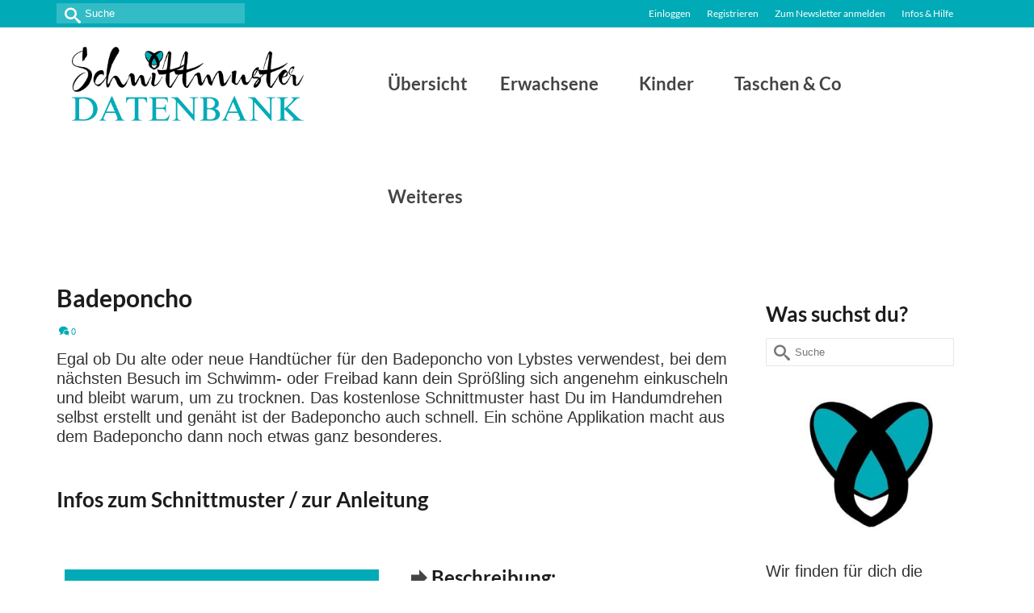

--- FILE ---
content_type: text/html; charset=UTF-8
request_url: https://schnittmuster-datenbank.de/badeponcho
body_size: 34376
content:
<!DOCTYPE html>
<html class="no-js" lang="de" itemscope="itemscope" itemtype="https://schema.org/WebPage" >
<head>
  <meta charset="UTF-8">
  <meta name="viewport" content="width=device-width, initial-scale=1.0">
  <meta http-equiv="X-UA-Compatible" content="IE=edge">
  <script type="text/javascript" src="https://cloud.ccm19.de/app.js?apiKey=dec08424628071606f88716c45b0308d95c2f79a2fc8c0e6&amp;domain=65ef01fa8b10c05a9c086037" referrerpolicy="origin"></script>
<meta name='robots' content='index, follow, max-image-preview:large, max-snippet:-1, max-video-preview:-1' />

            <script data-no-defer="1" data-ezscrex="false" data-cfasync="false" data-pagespeed-no-defer data-cookieconsent="ignore">
                var ctPublicFunctions = {"_ajax_nonce":"d04aa655cc","_rest_nonce":"545c460e6c","_ajax_url":"\/wp-admin\/admin-ajax.php","_rest_url":"https:\/\/schnittmuster-datenbank.de\/wp-json\/","data__cookies_type":"none","data__ajax_type":"rest","data__bot_detector_enabled":"0","data__frontend_data_log_enabled":1,"cookiePrefix":"","wprocket_detected":false,"host_url":"schnittmuster-datenbank.de","text__ee_click_to_select":"Klicke, um die gesamten Daten auszuw\u00e4hlen","text__ee_original_email":"Die vollst\u00e4ndige Adresse lautet","text__ee_got_it":"Verstanden","text__ee_blocked":"Blockiert","text__ee_cannot_connect":"Kann keine Verbindung herstellen","text__ee_cannot_decode":"Kann E-Mail nicht dekodieren. Unbekannter Grund","text__ee_email_decoder":"CleanTalk E-Mail-Decoder","text__ee_wait_for_decoding":"Die Magie ist unterwegs!","text__ee_decoding_process":"Bitte warte einen Moment, w\u00e4hrend wir die Kontaktdaten entschl\u00fcsseln."}
            </script>
        
            <script data-no-defer="1" data-ezscrex="false" data-cfasync="false" data-pagespeed-no-defer data-cookieconsent="ignore">
                var ctPublic = {"_ajax_nonce":"d04aa655cc","settings__forms__check_internal":"0","settings__forms__check_external":"0","settings__forms__force_protection":0,"settings__forms__search_test":"1","settings__forms__wc_add_to_cart":"0","settings__data__bot_detector_enabled":"0","settings__sfw__anti_crawler":0,"blog_home":"https:\/\/schnittmuster-datenbank.de\/","pixel__setting":"3","pixel__enabled":true,"pixel__url":"https:\/\/moderate8-v4.cleantalk.org\/pixel\/9bc76d1ec75324df85c2bea0da5ec1ca.gif","data__email_check_before_post":"1","data__email_check_exist_post":0,"data__cookies_type":"none","data__key_is_ok":true,"data__visible_fields_required":true,"wl_brandname":"Anti-Spam by CleanTalk","wl_brandname_short":"CleanTalk","ct_checkjs_key":"339ea44fb460c328a52df232c9f299bb6f394c9efd5e726a10b2057dfe689f7f","emailEncoderPassKey":"5355b76acc275f7343b016ae51f241ab","bot_detector_forms_excluded":"W10=","advancedCacheExists":true,"varnishCacheExists":false,"wc_ajax_add_to_cart":false}
            </script>
        
	<!-- This site is optimized with the Yoast SEO plugin v26.7 - https://yoast.com/wordpress/plugins/seo/ -->
	<title>Badeponcho - Kostenlose Schnittmuster Datenbank</title>
<style>.flying-press-lazy-bg{background-image:none!important;}</style>
<link rel='preload' href='https://schnittmuster-datenbank.de/wp-content/uploads/2021/11/logo_transparent_background-1-optimized.png' as='image' imagesrcset='' imagesizes=''/>
<link rel='preload' href='https://schnittmuster-datenbank.de/wp-content/uploads/2018/03/Badeponcho.jpg' as='image' imagesrcset='https://schnittmuster-datenbank.de/wp-content/uploads/2018/03/Badeponcho.jpg 735w, https://schnittmuster-datenbank.de/wp-content/uploads/2018/03/Badeponcho-300x551.jpg 300w, https://schnittmuster-datenbank.de/wp-content/uploads/2018/03/Badeponcho-558x1024.jpg 558w, https://schnittmuster-datenbank.de/wp-content/uploads/2018/03/Badeponcho-600x1102.jpg 600w, https://schnittmuster-datenbank.de/wp-content/uploads/2018/03/Badeponcho-728x1338.jpg 728w, https://schnittmuster-datenbank.de/wp-content/uploads/2018/03/Badeponcho-364x669.jpg 364w, https://schnittmuster-datenbank.de/wp-content/uploads/2018/03/Badeponcho-520x956.jpg 520w, https://schnittmuster-datenbank.de/wp-content/uploads/2018/03/Badeponcho-260x478.jpg 260w, https://schnittmuster-datenbank.de/wp-content/uploads/2018/03/Badeponcho-732x1344.jpg 732w, https://schnittmuster-datenbank.de/wp-content/uploads/2018/03/Badeponcho-366x672.jpg 366w' imagesizes='(max-width: 735px) 100vw, 735px'/>
<link rel='preload' href='https://schnittmuster-datenbank.de/wp-content/uploads/2017/10/fb-Icon-e1508180581545-300x200.jpg' as='image' imagesrcset='https://schnittmuster-datenbank.de/wp-content/uploads/2017/10/fb-Icon-e1508180581545-300x200.jpg 300w, https://schnittmuster-datenbank.de/wp-content/uploads/2017/10/fb-Icon-e1508180581545-272x182.jpg 272w, https://schnittmuster-datenbank.de/wp-content/uploads/2017/10/fb-Icon-e1508180581545.jpg 500w' imagesizes='auto, (max-width: 300px) 100vw, 300px'/>
<link rel='preload' href='https://schnittmuster-datenbank.de/wp-content/uploads/kadence-gfonts/lato/9k-RPmcnxYEPm8CNFsH2gg.woff' as='font' type='font/woff' fetchpriority='high' crossorigin='anonymous'><link rel='preload' href='https://schnittmuster-datenbank.de/wp-content/themes/virtue_premium/assets/css/fonts/virtue_icons_min.woff2?53sds' as='font' type='font/woff2' fetchpriority='high' crossorigin='anonymous'><link rel='preload' href='https://schnittmuster-datenbank.de/wp-content/uploads/kadence-gfonts/lato/wkfQbvfT_02e2IWO3yYueQ.woff' as='font' type='font/woff' fetchpriority='high' crossorigin='anonymous'><link rel='preload' href='https://schnittmuster-datenbank.de/wp-content/plugins/wpdiscuz/assets/third-party/font-awesome-5.13.0/webfonts/fa-regular-400.woff2' as='font' type='font/woff2' fetchpriority='high' crossorigin='anonymous'><link rel='preload' href='https://schnittmuster-datenbank.de/wp-content/plugins/wpdiscuz/assets/third-party/font-awesome-5.13.0/webfonts/fa-solid-900.woff2' as='font' type='font/woff2' fetchpriority='high' crossorigin='anonymous'><link rel='preload' href='https://schnittmuster-datenbank.de/wp-content/themes/virtue_premium/assets/css/fonts/virtue_icons_min.ttf?53sds' as='font' type='font/ttf' fetchpriority='high' crossorigin='anonymous'><link rel='preload' href='https://schnittmuster-datenbank.de/wp-content/plugins/wpdiscuz/assets/third-party/font-awesome-5.13.0/webfonts/fa-regular-400.woff' as='font' type='font/woff' fetchpriority='high' crossorigin='anonymous'><link rel='preload' href='https://schnittmuster-datenbank.de/wp-content/plugins/wpdiscuz/assets/third-party/font-awesome-5.13.0/webfonts/fa-solid-900.woff' as='font' type='font/woff' fetchpriority='high' crossorigin='anonymous'>
	<link rel="canonical" href="https://schnittmuster-datenbank.de/badeponcho" />
	<meta property="og:locale" content="de_DE" />
	<meta property="og:type" content="article" />
	<meta property="og:title" content="Badeponcho - Kostenlose Schnittmuster Datenbank" />
	<meta property="og:description" content="Egal ob Du alte oder neue Handtücher für den Badeponcho von Lybstes verwendest, bei dem nächsten Besuch im Schwimm- oder Freibad kann dein Sprößling sich angenehm &hellip; Mehr erfahren!" />
	<meta property="og:url" content="https://schnittmuster-datenbank.de/badeponcho" />
	<meta property="og:site_name" content="Kostenlose Schnittmuster Datenbank" />
	<meta property="article:publisher" content="https://www.facebook.com/SchnittmusterDatenbank/" />
	<meta property="article:published_time" content="2018-03-26T07:00:44+00:00" />
	<meta property="article:modified_time" content="2024-03-28T20:29:39+00:00" />
	<meta property="og:image" content="https://schnittmuster-datenbank.de/wp-content/uploads/2018/03/Badeponcho.jpg" />
	<meta property="og:image:width" content="735" />
	<meta property="og:image:height" content="1350" />
	<meta property="og:image:type" content="image/jpeg" />
	<meta name="author" content="Florentine Lichtschlag" />
	<meta name="twitter:card" content="summary_large_image" />
	<meta name="twitter:label1" content="Verfasst von" />
	<meta name="twitter:data1" content="Florentine Lichtschlag" />
	<meta name="twitter:label2" content="Geschätzte Lesezeit" />
	<meta name="twitter:data2" content="2 Minuten" />
	<script type="application/ld+json" class="yoast-schema-graph">{"@context":"https://schema.org","@graph":[{"@type":"Article","@id":"https://schnittmuster-datenbank.de/badeponcho#article","isPartOf":{"@id":"https://schnittmuster-datenbank.de/badeponcho"},"author":{"name":"Florentine Lichtschlag","@id":"https://schnittmuster-datenbank.de/#/schema/person/686e37e41dc7981d2f8a7001a1b16968"},"headline":"Badeponcho","datePublished":"2018-03-26T07:00:44+00:00","dateModified":"2024-03-28T20:29:39+00:00","mainEntityOfPage":{"@id":"https://schnittmuster-datenbank.de/badeponcho"},"wordCount":188,"commentCount":0,"publisher":{"@id":"https://schnittmuster-datenbank.de/#organization"},"image":{"@id":"https://schnittmuster-datenbank.de/badeponcho#primaryimage"},"thumbnailUrl":"https://schnittmuster-datenbank.de/wp-content/uploads/2018/03/Badeponcho.jpg","keywords":["Lybstes"],"articleSection":["Alle gratis Schnittmuster","Deutsch","Kinder","Praktisches"],"inLanguage":"de","potentialAction":[{"@type":"CommentAction","name":"Comment","target":["https://schnittmuster-datenbank.de/badeponcho#respond"]}]},{"@type":"WebPage","@id":"https://schnittmuster-datenbank.de/badeponcho","url":"https://schnittmuster-datenbank.de/badeponcho","name":"Badeponcho - Kostenlose Schnittmuster Datenbank","isPartOf":{"@id":"https://schnittmuster-datenbank.de/#website"},"primaryImageOfPage":{"@id":"https://schnittmuster-datenbank.de/badeponcho#primaryimage"},"image":{"@id":"https://schnittmuster-datenbank.de/badeponcho#primaryimage"},"thumbnailUrl":"https://schnittmuster-datenbank.de/wp-content/uploads/2018/03/Badeponcho.jpg","datePublished":"2018-03-26T07:00:44+00:00","dateModified":"2024-03-28T20:29:39+00:00","breadcrumb":{"@id":"https://schnittmuster-datenbank.de/badeponcho#breadcrumb"},"inLanguage":"de","potentialAction":[{"@type":"ReadAction","target":["https://schnittmuster-datenbank.de/badeponcho"]}]},{"@type":"ImageObject","inLanguage":"de","@id":"https://schnittmuster-datenbank.de/badeponcho#primaryimage","url":"https://schnittmuster-datenbank.de/wp-content/uploads/2018/03/Badeponcho.jpg","contentUrl":"https://schnittmuster-datenbank.de/wp-content/uploads/2018/03/Badeponcho.jpg","width":735,"height":1350,"caption":"Badeponcho Ideen für Kinder Ideen für Babies Upcycling kostenloses Schnittmuster Gratis-Nähanleitung"},{"@type":"BreadcrumbList","@id":"https://schnittmuster-datenbank.de/badeponcho#breadcrumb","itemListElement":[{"@type":"ListItem","position":1,"name":"Startseite","item":"https://schnittmuster-datenbank.de/"},{"@type":"ListItem","position":2,"name":"Badeponcho"}]},{"@type":"WebSite","@id":"https://schnittmuster-datenbank.de/#website","url":"https://schnittmuster-datenbank.de/","name":"Kostenlose Schnittmuster Datenbank","description":"Über 2000 gratis Schnittmuster","publisher":{"@id":"https://schnittmuster-datenbank.de/#organization"},"potentialAction":[{"@type":"SearchAction","target":{"@type":"EntryPoint","urlTemplate":"https://schnittmuster-datenbank.de/?s={search_term_string}"},"query-input":{"@type":"PropertyValueSpecification","valueRequired":true,"valueName":"search_term_string"}}],"inLanguage":"de"},{"@type":"Organization","@id":"https://schnittmuster-datenbank.de/#organization","name":"Kostenlose Schnittmuster Datenbank","url":"https://schnittmuster-datenbank.de/","logo":{"@type":"ImageObject","inLanguage":"de","@id":"https://schnittmuster-datenbank.de/#/schema/logo/image/","url":"https://schnittmuster-datenbank.de/wp-content/uploads/2023/03/Schnittmuster-Datenbank-Logo.png","contentUrl":"https://schnittmuster-datenbank.de/wp-content/uploads/2023/03/Schnittmuster-Datenbank-Logo.png","width":450,"height":450,"caption":"Kostenlose Schnittmuster Datenbank"},"image":{"@id":"https://schnittmuster-datenbank.de/#/schema/logo/image/"},"sameAs":["https://www.facebook.com/SchnittmusterDatenbank/","https://www.instagram.com/schnittmusterdatenbank/","https://www.pinterest.de/schnittmusterdatenbank/"]},{"@type":"Person","@id":"https://schnittmuster-datenbank.de/#/schema/person/686e37e41dc7981d2f8a7001a1b16968","name":"Florentine Lichtschlag","image":{"@type":"ImageObject","inLanguage":"de","@id":"https://schnittmuster-datenbank.de/#/schema/person/image/","url":"https://secure.gravatar.com/avatar/2d8764df23f21d9f8472b3eac7b33b14ea13e2f30b3669b42ff42ccaff125409?s=96&d=mm&r=g","contentUrl":"https://secure.gravatar.com/avatar/2d8764df23f21d9f8472b3eac7b33b14ea13e2f30b3669b42ff42ccaff125409?s=96&d=mm&r=g","caption":"Florentine Lichtschlag"},"sameAs":["https://www.raspberry-garden.de"],"url":"https://schnittmuster-datenbank.de/author/florentine-lichtschlag"}]}</script>
	<!-- / Yoast SEO plugin. -->


<style type="text/css" id="kt-local-fonts-css">@font-face{font-display:swap;font-family:'Lato';font-style:normal;font-weight:400;src:local('Lato Regular'),local('Lato-Regular'),url(https://schnittmuster-datenbank.de/wp-content/uploads/kadence-gfonts/lato/nQhiC-wSiJx0pvEuJl8d8A.eot) format('embedded-opentype'),url(https://schnittmuster-datenbank.de/wp-content/uploads/kadence-gfonts/lato/v0SdcGFAl2aezM9Vq_aFTQ.ttf) format('ttf'),url(https://schnittmuster-datenbank.de/wp-content/uploads/kadence-gfonts/lato/9k-RPmcnxYEPm8CNFsH2gg.woff) format('woff'),url(https://schnittmuster-datenbank.de/wp-content/uploads/kadence-gfonts/lato/1YwB1sO8YE1Lyjf12WNiUA.woff2) format('woff2');}@font-face{font-display:swap;font-family:'Lato';font-style:normal;font-weight:700;src:local('Lato Bold'),local('Lato-Bold'),url(https://schnittmuster-datenbank.de/wp-content/uploads/kadence-gfonts/lato/sBtfDPlEIwvKKU53nAG7AQ.eot) format('embedded-opentype'),url(https://schnittmuster-datenbank.de/wp-content/uploads/kadence-gfonts/lato/DvlFBScY1r-FMtZSYIYoYw.ttf) format('ttf'),url(https://schnittmuster-datenbank.de/wp-content/uploads/kadence-gfonts/lato/wkfQbvfT_02e2IWO3yYueQ.woff) format('woff'),url(https://schnittmuster-datenbank.de/wp-content/uploads/kadence-gfonts/lato/H2DMvhDLycM56KNuAtbJYA.woff2) format('woff2');}</style><!-- schnittmuster-datenbank.de is managing ads with Advanced Ads 2.0.16 – https://wpadvancedads.com/ --><script id="schni-ready">
			window.advanced_ads_ready=function(e,a){a=a||"complete";var d=function(e){return"interactive"===a?"loading"!==e:"complete"===e};d(document.readyState)?e():document.addEventListener("readystatechange",(function(a){d(a.target.readyState)&&e()}),{once:"interactive"===a})},window.advanced_ads_ready_queue=window.advanced_ads_ready_queue||[];		</script>
		<style id='wp-img-auto-sizes-contain-inline-css' type='text/css'>img:is([sizes=auto i],[sizes^="auto," i]){contain-intrinsic-size:3000px 1500px}
/*# sourceURL=wp-img-auto-sizes-contain-inline-css */</style>
<link rel='stylesheet' id='cleantalk-public-css-css' href='https://schnittmuster-datenbank.de/wp-content/cache/flying-press/0806ffb19d57.cleantalk-public.min.css' type='text/css' media='all' />
<link rel='stylesheet' id='cleantalk-email-decoder-css-css' href='https://schnittmuster-datenbank.de/wp-content/cache/flying-press/b976cae9f7c1.cleantalk-email-decoder.min.css' type='text/css' media='all' />
<link rel='stylesheet' id='siteorigin-panels-front-css' href='https://schnittmuster-datenbank.de/wp-content/cache/flying-press/43ef68db898a.front-flex.min.css' type='text/css' media='all' />
<link rel='stylesheet' id='sow-button-base-css' href='https://schnittmuster-datenbank.de/wp-content/cache/flying-press/88ff68598560.style.css' type='text/css' media='all' />
<link rel='stylesheet' id='sow-button-atom-00780a0c1776-2082-css' href='https://schnittmuster-datenbank.de/wp-content/cache/flying-press/4f02aee341bc.sow-button-atom-00780a0c1776-2082.css' type='text/css' media='all' />
<link rel='stylesheet' id='virtue-premium-child-css' href='https://schnittmuster-datenbank.de/wp-content/cache/flying-press/ba05e9252659.style.css' type='text/css' media='all' />
<link rel='stylesheet' id='newsletter-css' href='https://schnittmuster-datenbank.de/wp-content/cache/flying-press/689d86221457.style.css' type='text/css' media='all' />
<link rel='stylesheet' id='newsletter-leads-css' href='https://schnittmuster-datenbank.de/wp-content/cache/flying-press/2c1f7f3aeb7e.leads.css' type='text/css' media='all' />
<style id='newsletter-leads-inline-css' type='text/css'>#tnp-modal-content {
    height: 650px;
    width: 550px;
    background-color: #00abb7 !important;
    background-image: none;
    background-repeat: no-repeat;
    background-size: cover;
    color: #ffffff;
}

#tnp-modal-body {
    color: #ffffff;
}

#tnp-modal-body .tnp-privacy-field {
    color: #ffffff;
}

#tnp-modal-body .tnp-privacy-field label a {
    color: #ffffff;
}

#tnp-modal-content input.tnp-submit {
    background-color: #fcba03;
    border: none;
    background-image: none;
    color: #fff;
    cursor: pointer;
}

/*# sourceURL=newsletter-leads-inline-css */</style>
<link rel='stylesheet' id='simple-favorites-css' href='https://schnittmuster-datenbank.de/wp-content/cache/flying-press/223005bf4fec.favorites.css' type='text/css' media='all' />
<link rel='stylesheet' id='wpdiscuz-frontend-css-css' href='https://schnittmuster-datenbank.de/wp-content/cache/flying-press/d5bb3e36ef57.style.css' type='text/css' media='all' />
<style id='wpdiscuz-frontend-css-inline-css' type='text/css'>#wpdcom .wpd-blog-administrator .wpd-comment-label{color:#ffffff;background-color:#00abb7;border:none}#wpdcom .wpd-blog-administrator .wpd-comment-author, #wpdcom .wpd-blog-administrator .wpd-comment-author a{color:#00abb7}#wpdcom.wpd-layout-1 .wpd-comment .wpd-blog-administrator .wpd-avatar img{border-color:#00abb7}#wpdcom.wpd-layout-2 .wpd-comment.wpd-reply .wpd-comment-wrap.wpd-blog-administrator{border-left:3px solid #00abb7}#wpdcom.wpd-layout-2 .wpd-comment .wpd-blog-administrator .wpd-avatar img{border-bottom-color:#00abb7}#wpdcom.wpd-layout-3 .wpd-blog-administrator .wpd-comment-subheader{border-top:1px dashed #00abb7}#wpdcom.wpd-layout-3 .wpd-reply .wpd-blog-administrator .wpd-comment-right{border-left:1px solid #00abb7}#wpdcom .wpd-blog-editor .wpd-comment-label{color:#ffffff;background-color:#00abb7;border:none}#wpdcom .wpd-blog-editor .wpd-comment-author, #wpdcom .wpd-blog-editor .wpd-comment-author a{color:#00abb7}#wpdcom.wpd-layout-1 .wpd-comment .wpd-blog-editor .wpd-avatar img{border-color:#00abb7}#wpdcom.wpd-layout-2 .wpd-comment.wpd-reply .wpd-comment-wrap.wpd-blog-editor{border-left:3px solid #00abb7}#wpdcom.wpd-layout-2 .wpd-comment .wpd-blog-editor .wpd-avatar img{border-bottom-color:#00abb7}#wpdcom.wpd-layout-3 .wpd-blog-editor .wpd-comment-subheader{border-top:1px dashed #00abb7}#wpdcom.wpd-layout-3 .wpd-reply .wpd-blog-editor .wpd-comment-right{border-left:1px solid #00abb7}#wpdcom .wpd-blog-author .wpd-comment-label{color:#ffffff;background-color:#00abb7;border:none}#wpdcom .wpd-blog-author .wpd-comment-author, #wpdcom .wpd-blog-author .wpd-comment-author a{color:#00abb7}#wpdcom.wpd-layout-1 .wpd-comment .wpd-blog-author .wpd-avatar img{border-color:#00abb7}#wpdcom.wpd-layout-2 .wpd-comment .wpd-blog-author .wpd-avatar img{border-bottom-color:#00abb7}#wpdcom.wpd-layout-3 .wpd-blog-author .wpd-comment-subheader{border-top:1px dashed #00abb7}#wpdcom.wpd-layout-3 .wpd-reply .wpd-blog-author .wpd-comment-right{border-left:1px solid #00abb7}#wpdcom .wpd-blog-contributor .wpd-comment-label{color:#ffffff;background-color:#00abb7;border:none}#wpdcom .wpd-blog-contributor .wpd-comment-author, #wpdcom .wpd-blog-contributor .wpd-comment-author a{color:#00abb7}#wpdcom.wpd-layout-1 .wpd-comment .wpd-blog-contributor .wpd-avatar img{border-color:#00abb7}#wpdcom.wpd-layout-2 .wpd-comment .wpd-blog-contributor .wpd-avatar img{border-bottom-color:#00abb7}#wpdcom.wpd-layout-3 .wpd-blog-contributor .wpd-comment-subheader{border-top:1px dashed #00abb7}#wpdcom.wpd-layout-3 .wpd-reply .wpd-blog-contributor .wpd-comment-right{border-left:1px solid #00abb7}#wpdcom .wpd-blog-subscriber .wpd-comment-label{color:#ffffff;background-color:#00abb7;border:none}#wpdcom .wpd-blog-subscriber .wpd-comment-author, #wpdcom .wpd-blog-subscriber .wpd-comment-author a{color:#00abb7}#wpdcom.wpd-layout-2 .wpd-comment .wpd-blog-subscriber .wpd-avatar img{border-bottom-color:#00abb7}#wpdcom.wpd-layout-3 .wpd-blog-subscriber .wpd-comment-subheader{border-top:1px dashed #00abb7}#wpdcom .wpd-blog-um_member .wpd-comment-label{color:#ffffff;background-color:#00abb7;border:none}#wpdcom .wpd-blog-um_member .wpd-comment-author, #wpdcom .wpd-blog-um_member .wpd-comment-author a{color:#00abb7}#wpdcom.wpd-layout-1 .wpd-comment .wpd-blog-um_member .wpd-avatar img{border-color:#00abb7}#wpdcom.wpd-layout-2 .wpd-comment .wpd-blog-um_member .wpd-avatar img{border-bottom-color:#00abb7}#wpdcom.wpd-layout-3 .wpd-blog-um_member .wpd-comment-subheader{border-top:1px dashed #00abb7}#wpdcom.wpd-layout-3 .wpd-reply .wpd-blog-um_member .wpd-comment-right{border-left:1px solid #00abb7}#wpdcom .wpd-blog-um_admin .wpd-comment-label{color:#ffffff;background-color:#00abb7;border:none}#wpdcom .wpd-blog-um_admin .wpd-comment-author, #wpdcom .wpd-blog-um_admin .wpd-comment-author a{color:#00abb7}#wpdcom.wpd-layout-1 .wpd-comment .wpd-blog-um_admin .wpd-avatar img{border-color:#00abb7}#wpdcom.wpd-layout-2 .wpd-comment .wpd-blog-um_admin .wpd-avatar img{border-bottom-color:#00abb7}#wpdcom.wpd-layout-3 .wpd-blog-um_admin .wpd-comment-subheader{border-top:1px dashed #00abb7}#wpdcom.wpd-layout-3 .wpd-reply .wpd-blog-um_admin .wpd-comment-right{border-left:1px solid #00abb7}#wpdcom .wpd-blog-wpseo_manager .wpd-comment-label{color:#ffffff;background-color:#00B38F;border:none}#wpdcom .wpd-blog-wpseo_manager .wpd-comment-author, #wpdcom .wpd-blog-wpseo_manager .wpd-comment-author a{color:#00B38F}#wpdcom.wpd-layout-1 .wpd-comment .wpd-blog-wpseo_manager .wpd-avatar img{border-color:#00B38F}#wpdcom.wpd-layout-2 .wpd-comment .wpd-blog-wpseo_manager .wpd-avatar img{border-bottom-color:#00B38F}#wpdcom.wpd-layout-3 .wpd-blog-wpseo_manager .wpd-comment-subheader{border-top:1px dashed #00B38F}#wpdcom.wpd-layout-3 .wpd-reply .wpd-blog-wpseo_manager .wpd-comment-right{border-left:1px solid #00B38F}#wpdcom .wpd-blog-wpseo_editor .wpd-comment-label{color:#ffffff;background-color:#00B38F;border:none}#wpdcom .wpd-blog-wpseo_editor .wpd-comment-author, #wpdcom .wpd-blog-wpseo_editor .wpd-comment-author a{color:#00B38F}#wpdcom.wpd-layout-1 .wpd-comment .wpd-blog-wpseo_editor .wpd-avatar img{border-color:#00B38F}#wpdcom.wpd-layout-2 .wpd-comment .wpd-blog-wpseo_editor .wpd-avatar img{border-bottom-color:#00B38F}#wpdcom.wpd-layout-3 .wpd-blog-wpseo_editor .wpd-comment-subheader{border-top:1px dashed #00B38F}#wpdcom.wpd-layout-3 .wpd-reply .wpd-blog-wpseo_editor .wpd-comment-right{border-left:1px solid #00B38F}#wpdcom .wpd-blog-advanced_ads_admin .wpd-comment-label{color:#ffffff;background-color:#00B38F;border:none}#wpdcom .wpd-blog-advanced_ads_admin .wpd-comment-author, #wpdcom .wpd-blog-advanced_ads_admin .wpd-comment-author a{color:#00B38F}#wpdcom.wpd-layout-1 .wpd-comment .wpd-blog-advanced_ads_admin .wpd-avatar img{border-color:#00B38F}#wpdcom.wpd-layout-2 .wpd-comment .wpd-blog-advanced_ads_admin .wpd-avatar img{border-bottom-color:#00B38F}#wpdcom.wpd-layout-3 .wpd-blog-advanced_ads_admin .wpd-comment-subheader{border-top:1px dashed #00B38F}#wpdcom.wpd-layout-3 .wpd-reply .wpd-blog-advanced_ads_admin .wpd-comment-right{border-left:1px solid #00B38F}#wpdcom .wpd-blog-advanced_ads_manager .wpd-comment-label{color:#ffffff;background-color:#00B38F;border:none}#wpdcom .wpd-blog-advanced_ads_manager .wpd-comment-author, #wpdcom .wpd-blog-advanced_ads_manager .wpd-comment-author a{color:#00B38F}#wpdcom.wpd-layout-1 .wpd-comment .wpd-blog-advanced_ads_manager .wpd-avatar img{border-color:#00B38F}#wpdcom.wpd-layout-2 .wpd-comment .wpd-blog-advanced_ads_manager .wpd-avatar img{border-bottom-color:#00B38F}#wpdcom.wpd-layout-3 .wpd-blog-advanced_ads_manager .wpd-comment-subheader{border-top:1px dashed #00B38F}#wpdcom.wpd-layout-3 .wpd-reply .wpd-blog-advanced_ads_manager .wpd-comment-right{border-left:1px solid #00B38F}#wpdcom .wpd-blog-advanced_ads_user .wpd-comment-label{color:#ffffff;background-color:#00B38F;border:none}#wpdcom .wpd-blog-advanced_ads_user .wpd-comment-author, #wpdcom .wpd-blog-advanced_ads_user .wpd-comment-author a{color:#00B38F}#wpdcom.wpd-layout-1 .wpd-comment .wpd-blog-advanced_ads_user .wpd-avatar img{border-color:#00B38F}#wpdcom.wpd-layout-2 .wpd-comment .wpd-blog-advanced_ads_user .wpd-avatar img{border-bottom-color:#00B38F}#wpdcom.wpd-layout-3 .wpd-blog-advanced_ads_user .wpd-comment-subheader{border-top:1px dashed #00B38F}#wpdcom.wpd-layout-3 .wpd-reply .wpd-blog-advanced_ads_user .wpd-comment-right{border-left:1px solid #00B38F}#wpdcom .wpd-blog-post_author .wpd-comment-label{color:#ffffff;background-color:#00abb7;border:none}#wpdcom .wpd-blog-post_author .wpd-comment-author, #wpdcom .wpd-blog-post_author .wpd-comment-author a{color:#00abb7}#wpdcom .wpd-blog-post_author .wpd-avatar img{border-color:#00abb7}#wpdcom.wpd-layout-1 .wpd-comment .wpd-blog-post_author .wpd-avatar img{border-color:#00abb7}#wpdcom.wpd-layout-2 .wpd-comment.wpd-reply .wpd-comment-wrap.wpd-blog-post_author{border-left:3px solid #00abb7}#wpdcom.wpd-layout-2 .wpd-comment .wpd-blog-post_author .wpd-avatar img{border-bottom-color:#00abb7}#wpdcom.wpd-layout-3 .wpd-blog-post_author .wpd-comment-subheader{border-top:1px dashed #00abb7}#wpdcom.wpd-layout-3 .wpd-reply .wpd-blog-post_author .wpd-comment-right{border-left:1px solid #00abb7}#wpdcom .wpd-blog-guest .wpd-comment-label{color:#ffffff;background-color:#00abb7;border:none}#wpdcom .wpd-blog-guest .wpd-comment-author, #wpdcom .wpd-blog-guest .wpd-comment-author a{color:#00abb7}#wpdcom.wpd-layout-3 .wpd-blog-guest .wpd-comment-subheader{border-top:1px dashed #00abb7}#comments, #respond, .comments-area, #wpdcom{}#wpdcom .ql-editor > *{color:#777777}#wpdcom .ql-editor::before{}#wpdcom .ql-toolbar{border:1px solid #DDDDDD;border-top:none}#wpdcom .ql-container{border:1px solid #DDDDDD;border-bottom:none}#wpdcom .wpd-form-row .wpdiscuz-item input[type="text"], #wpdcom .wpd-form-row .wpdiscuz-item input[type="email"], #wpdcom .wpd-form-row .wpdiscuz-item input[type="url"], #wpdcom .wpd-form-row .wpdiscuz-item input[type="color"], #wpdcom .wpd-form-row .wpdiscuz-item input[type="date"], #wpdcom .wpd-form-row .wpdiscuz-item input[type="datetime"], #wpdcom .wpd-form-row .wpdiscuz-item input[type="datetime-local"], #wpdcom .wpd-form-row .wpdiscuz-item input[type="month"], #wpdcom .wpd-form-row .wpdiscuz-item input[type="number"], #wpdcom .wpd-form-row .wpdiscuz-item input[type="time"], #wpdcom textarea, #wpdcom select{border:1px solid #DDDDDD;color:#777777}#wpdcom .wpd-form-row .wpdiscuz-item textarea{border:1px solid #DDDDDD}#wpdcom input::placeholder, #wpdcom textarea::placeholder, #wpdcom input::-moz-placeholder, #wpdcom textarea::-webkit-input-placeholder{}#wpdcom .wpd-comment-text{color:#777777}#wpdcom .wpd-thread-head .wpd-thread-info{border-bottom:2px solid #00abb7}#wpdcom .wpd-thread-head .wpd-thread-info.wpd-reviews-tab svg{fill:#00abb7}#wpdcom .wpd-thread-head .wpdiscuz-user-settings{border-bottom:2px solid #00abb7}#wpdcom .wpd-thread-head .wpdiscuz-user-settings:hover{color:#00abb7}#wpdcom .wpd-comment .wpd-follow-link:hover{color:#00abb7}#wpdcom .wpd-comment-status .wpd-sticky{color:#00abb7}#wpdcom .wpd-thread-filter .wpdf-active{color:#00abb7;border-bottom-color:#00abb7}#wpdcom .wpd-comment-info-bar{border:1px dashed #33bcc6;background:#e6f7f8}#wpdcom .wpd-comment-info-bar .wpd-current-view i{color:#00abb7}#wpdcom .wpd-filter-view-all:hover{background:#00abb7}#wpdcom .wpdiscuz-item .wpdiscuz-rating > label{color:#DDDDDD}#wpdcom .wpdiscuz-item .wpdiscuz-rating:not(:checked) > label:hover, .wpdiscuz-rating:not(:checked) > label:hover ~ label{}#wpdcom .wpdiscuz-item .wpdiscuz-rating > input ~ label:hover, #wpdcom .wpdiscuz-item .wpdiscuz-rating > input:not(:checked) ~ label:hover ~ label, #wpdcom .wpdiscuz-item .wpdiscuz-rating > input:not(:checked) ~ label:hover ~ label{color:#FFED85}#wpdcom .wpdiscuz-item .wpdiscuz-rating > input:checked ~ label:hover, #wpdcom .wpdiscuz-item .wpdiscuz-rating > input:checked ~ label:hover, #wpdcom .wpdiscuz-item .wpdiscuz-rating > label:hover ~ input:checked ~ label, #wpdcom .wpdiscuz-item .wpdiscuz-rating > input:checked + label:hover ~ label, #wpdcom .wpdiscuz-item .wpdiscuz-rating > input:checked ~ label:hover ~ label, .wpd-custom-field .wcf-active-star, #wpdcom .wpdiscuz-item .wpdiscuz-rating > input:checked ~ label{color:#FFD700}#wpd-post-rating .wpd-rating-wrap .wpd-rating-stars svg .wpd-star{fill:#DDDDDD}#wpd-post-rating .wpd-rating-wrap .wpd-rating-stars svg .wpd-active{fill:#FFD700}#wpd-post-rating .wpd-rating-wrap .wpd-rate-starts svg .wpd-star{fill:#DDDDDD}#wpd-post-rating .wpd-rating-wrap .wpd-rate-starts:hover svg .wpd-star{fill:#FFED85}#wpd-post-rating.wpd-not-rated .wpd-rating-wrap .wpd-rate-starts svg:hover ~ svg .wpd-star{fill:#DDDDDD}.wpdiscuz-post-rating-wrap .wpd-rating .wpd-rating-wrap .wpd-rating-stars svg .wpd-star{fill:#DDDDDD}.wpdiscuz-post-rating-wrap .wpd-rating .wpd-rating-wrap .wpd-rating-stars svg .wpd-active{fill:#FFD700}#wpdcom .wpd-comment .wpd-follow-active{color:#ff7a00}#wpdcom .page-numbers{color:#555;border:#555 1px solid}#wpdcom span.current{background:#555}#wpdcom.wpd-layout-1 .wpd-new-loaded-comment > .wpd-comment-wrap > .wpd-comment-right{background:#ffcca0}#wpdcom.wpd-layout-2 .wpd-new-loaded-comment.wpd-comment > .wpd-comment-wrap > .wpd-comment-right{background:#ffcca0}#wpdcom.wpd-layout-2 .wpd-new-loaded-comment.wpd-comment.wpd-reply > .wpd-comment-wrap > .wpd-comment-right{background:transparent}#wpdcom.wpd-layout-2 .wpd-new-loaded-comment.wpd-comment.wpd-reply > .wpd-comment-wrap{background:#ffcca0}#wpdcom.wpd-layout-3 .wpd-new-loaded-comment.wpd-comment > .wpd-comment-wrap > .wpd-comment-right{background:#ffcca0}#wpdcom .wpd-follow:hover i, #wpdcom .wpd-unfollow:hover i, #wpdcom .wpd-comment .wpd-follow-active:hover i{color:#00abb7}#wpdcom .wpdiscuz-readmore{cursor:pointer;color:#00abb7}.wpd-custom-field .wcf-pasiv-star, #wpcomm .wpdiscuz-item .wpdiscuz-rating > label{color:#DDDDDD}.wpd-wrapper .wpd-list-item.wpd-active{border-top:3px solid #00abb7}#wpdcom.wpd-layout-2 .wpd-comment.wpd-reply.wpd-unapproved-comment .wpd-comment-wrap{border-left:3px solid #ffcca0}#wpdcom.wpd-layout-3 .wpd-comment.wpd-reply.wpd-unapproved-comment .wpd-comment-right{border-left:1px solid #ffcca0}#wpdcom .wpd-prim-button{background-color:#00abb7;color:#FFFFFF}#wpdcom .wpd_label__check i.wpdicon-on{color:#00abb7;border:1px solid #80d5db}#wpd-bubble-wrapper #wpd-bubble-all-comments-count{color:#00abb7}#wpd-bubble-wrapper > div{background-color:#00abb7}#wpd-bubble-wrapper > #wpd-bubble #wpd-bubble-add-message{background-color:#00abb7}#wpd-bubble-wrapper > #wpd-bubble #wpd-bubble-add-message::before{border-left-color:#00abb7;border-right-color:#00abb7}#wpd-bubble-wrapper.wpd-right-corner > #wpd-bubble #wpd-bubble-add-message::before{border-left-color:#00abb7;border-right-color:#00abb7}.wpd-inline-icon-wrapper path.wpd-inline-icon-first{fill:#00abb7}.wpd-inline-icon-count{background-color:#00abb7}.wpd-inline-icon-count::before{border-right-color:#00abb7}.wpd-inline-form-wrapper::before{border-bottom-color:#00abb7}.wpd-inline-form-question{background-color:#00abb7}.wpd-inline-form{background-color:#00abb7}.wpd-last-inline-comments-wrapper{border-color:#00abb7}.wpd-last-inline-comments-wrapper::before{border-bottom-color:#00abb7}.wpd-last-inline-comments-wrapper .wpd-view-all-inline-comments{background:#00abb7}.wpd-last-inline-comments-wrapper .wpd-view-all-inline-comments:hover,.wpd-last-inline-comments-wrapper .wpd-view-all-inline-comments:active,.wpd-last-inline-comments-wrapper .wpd-view-all-inline-comments:focus{background-color:#00abb7}#wpdcom .ql-snow .ql-tooltip[data-mode="link"]::before{content:"Link eingeben:"}#wpdcom .ql-snow .ql-tooltip.ql-editing a.ql-action::after{content:"Speichern"}.comments-area{width:auto}
/*# sourceURL=wpdiscuz-frontend-css-inline-css */</style>
<link rel='stylesheet' id='wpdiscuz-fa-css' href='https://schnittmuster-datenbank.de/wp-content/cache/flying-press/777575d3ec30.fa.min.css' type='text/css' media='all' />
<link rel='stylesheet' id='wpdiscuz-combo-css-css' href='https://schnittmuster-datenbank.de/wp-content/cache/flying-press/eb71d6b027e8.wpdiscuz-combo.min.css' type='text/css' media='all' />
<link rel='stylesheet' id='virtue_main-css' href='https://schnittmuster-datenbank.de/wp-content/cache/flying-press/905bc69d2c5c.virtue.css' type='text/css' media='all' />
<link rel='stylesheet' id='virtue_print-css' href='https://schnittmuster-datenbank.de/wp-content/cache/flying-press/e6a6d4c85ae3.virtue_print.css' type='text/css' media='print' />
<link rel='stylesheet' id='virtue_so_pb-css' href='https://schnittmuster-datenbank.de/wp-content/cache/flying-press/32a31b55bac7.virtue-so-page-builder.css' type='text/css' media='all' />
<link rel='stylesheet' id='virtue_icons-css' href='https://schnittmuster-datenbank.de/wp-content/cache/flying-press/5013d30d5e6f.virtue_min_icons.css' type='text/css' media='all' />
<link rel='stylesheet' id='virtue_skin-css' href='https://schnittmuster-datenbank.de/wp-content/cache/flying-press/9866130d3476.default.css' type='text/css' media='all' />
<link rel='stylesheet' id='virtue_child-css' href='https://schnittmuster-datenbank.de/wp-content/cache/flying-press/ba05e9252659.style.css' type='text/css' media='all' />
<script type="text/javascript" src="http://schnittmuster-datenbank.de/wp-content/plugins/cleantalk-spam-protect/js/apbct-public-bundle_gathering.min.js?ver=61d7565e7412" id="apbct-public-bundle_gathering.min-js-js"></script>
<script type="text/javascript" src="http://schnittmuster-datenbank.de/wp-includes/js/jquery/jquery.min.js?ver=826eb77e86b0" id="jquery-core-js"></script>
<script type="text/javascript" src="http://schnittmuster-datenbank.de/wp-includes/js/jquery/jquery-migrate.min.js?ver=9ffeb32e2d9e" id="jquery-migrate-js"></script>
<script type="text/javascript" id="advanced-ads-advanced-js-js-extra">
/* <![CDATA[ */
var advads_options = {"blog_id":"1","privacy":{"enabled":true,"custom-cookie-name":"","custom-cookie-value":"","consent-method":"iab_tcf_20","state":"unknown"}};
//# sourceURL=advanced-ads-advanced-js-js-extra
/* ]]> */
</script>
<script type="text/javascript" src="http://schnittmuster-datenbank.de/wp-content/plugins/advanced-ads/public/assets/js/advanced.min.js?ver=ac012f991f59" id="advanced-ads-advanced-js-js"></script>
<script type="text/javascript" id="favorites-js-extra">
/* <![CDATA[ */
var favorites_data = {"ajaxurl":"https://schnittmuster-datenbank.de/wp-admin/admin-ajax.php","nonce":"721f76bfc6","favorite":"Favorite \u003Ci class=\"sf-icon-star-empty\"\u003E\u003C/i\u003E","favorited":"Favorited \u003Ci class=\"sf-icon-star-full\"\u003E\u003C/i\u003E","includecount":"1","indicate_loading":"","loading_text":"Loading","loading_image":"","loading_image_active":"","loading_image_preload":"","cache_enabled":"1","button_options":{"button_type":{"label":"Love","icon":"\u003Ci class=\"sf-icon-love\"\u003E\u003C/i\u003E","icon_class":"sf-icon-love","state_default":"Love","state_active":"Loved"},"custom_colors":true,"box_shadow":true,"include_count":true,"default":{"background_default":"#ea7cb3","border_default":"#ea7cb3","text_default":"#ffffff","icon_default":"#ffffff","count_default":"#ffffff"},"active":{"background_active":"#ea7cb3","border_active":"#ea7cb3","text_active":"#ffffff","icon_active":"#ffffff","count_active":"#ffffff"}},"authentication_modal_content":"\u003Cp\u003EPlease login to add favorites. Bitte logge dich ein um Favoriten zu speichern.\u003C/p\u003E\n\u003Cp\u003E\u003Ca href=\"#\" data-favorites-modal-close=\"\"\u003ESchlie\u00dfen\u003C/a\u003E\u003C/p\u003E\n","authentication_redirect":"1","dev_mode":"","logged_in":"","user_id":"0","authentication_redirect_url":""};
//# sourceURL=favorites-js-extra
/* ]]> */
</script>
<script type="text/javascript" src="http://schnittmuster-datenbank.de/wp-content/plugins/favorites/assets/js/favorites.min.js?ver=e03b263465f1" id="favorites-js"></script>
<link rel="https://api.w.org/" href="https://schnittmuster-datenbank.de/wp-json/" /><link rel="alternate" title="JSON" type="application/json" href="https://schnittmuster-datenbank.de/wp-json/wp/v2/posts/2082" /><style type="text/css" id="kt-custom-css">#logo {padding-top:20px;}#logo {padding-bottom:20px;}#logo {margin-left:0px;}#logo {margin-right:0px;}#nav-main, .nav-main {margin-top:20px;}#nav-main, .nav-main  {margin-bottom:10px;}.headerfont, .tp-caption, .yith-wcan-list li, .yith-wcan .yith-wcan-reset-navigation, ul.yith-wcan-label li a, .price {font-family:Lato;} 
  .topbarmenu ul li {font-family:Lato;}
  #kadbreadcrumbs {font-family:;}a:hover, .has-virtue-primary-light-color {color: #00abb7;} .kad-btn-primary:hover, .button.pay:hover, .login .form-row .button:hover, #payment #place_order:hover, .yith-wcan .yith-wcan-reset-navigation:hover, .widget_shopping_cart_content .checkout:hover,.single_add_to_cart_button:hover,
.woocommerce-message .button:hover, #commentform .form-submit #submit:hover, .wpcf7 input.wpcf7-submit:hover, .track_order .button:hover, .widget_layered_nav_filters ul li a:hover, .cart_totals .checkout-button:hover,.shipping-calculator-form .button:hover,
.widget_layered_nav ul li.chosen a:hover, .shop_table .actions input[type=submit].checkout-button:hover, #kad-head-cart-popup a.button.checkout:hover, input[type="submit"].button:hover, .product_item.hidetheaction:hover .kad_add_to_cart, .post-password-form input[type="submit"]:hover, .has-virtue-primary-light-background-color {background: #00abb7;}.color_gray, #kadbreadcrumbs a, .subhead, .subhead a, .posttags, .posttags a, .product_meta a, .kadence_recent_posts .postclass a {color:#00abb7;}.kt-call-sitewide-to-action {padding-top:10px; padding-bottom:10px;}.home-message:hover {background-color:#00abb7; background-color: rgba(0, 171, 183, 0.6);}
  nav.woocommerce-pagination ul li a:hover, .wp-pagenavi a:hover, .panel-heading .accordion-toggle, .variations .kad_radio_variations label:hover, .variations .kad_radio_variations input[type=radio]:focus + label, .variations .kad_radio_variations label.selectedValue, .variations .kad_radio_variations input[type=radio]:checked + label {border-color: #00abb7;}
  a, a:focus, #nav-main ul.sf-menu ul li a:hover, .product_price ins .amount, .price ins .amount, .color_primary, .primary-color, #logo a.brand, #nav-main ul.sf-menu a:hover,
  .woocommerce-message:before, .woocommerce-info:before, #nav-second ul.sf-menu a:hover, .footerclass a:hover, .posttags a:hover, .subhead a:hover, .nav-trigger-case:hover .kad-menu-name, 
  .nav-trigger-case:hover .kad-navbtn, #kadbreadcrumbs a:hover, #wp-calendar a, .testimonialbox .kadtestimoniallink:hover, .star-rating, .has-virtue-primary-color {color: #00abb7;}
.widget_price_filter .ui-slider .ui-slider-handle, .product_item .kad_add_to_cart:hover, .product_item.hidetheaction:hover .kad_add_to_cart:hover, .kad-btn-primary, .button.pay, html .woocommerce-page .widget_layered_nav ul.yith-wcan-label li a:hover, html .woocommerce-page .widget_layered_nav ul.yith-wcan-label li.chosen a,
.product-category.grid_item a:hover h5, .woocommerce-message .button, .widget_layered_nav_filters ul li a, .widget_layered_nav ul li.chosen a, .track_order .button, .wpcf7 input.wpcf7-submit, .yith-wcan .yith-wcan-reset-navigation,.single_add_to_cart_button,
#containerfooter .menu li a:hover, .bg_primary, .portfolionav a:hover, .home-iconmenu a:hover, .home-iconmenu .home-icon-item:hover, p.demo_store, .topclass, #commentform .form-submit #submit, .kad-hover-bg-primary:hover, .widget_shopping_cart_content .checkout,
.login .form-row .button, .post-password-form input[type="submit"], .menu-cart-btn .kt-cart-total, #kad-head-cart-popup a.button.checkout, .kad-post-navigation .kad-previous-link a:hover, .kad-post-navigation .kad-next-link a:hover, .shipping-calculator-form .button, .cart_totals .checkout-button, .select2-results .select2-highlighted, .variations .kad_radio_variations label.selectedValue, .variations .kad_radio_variations input[type=radio]:checked + label, #payment #place_order, .shop_table .actions input[type=submit].checkout-button, input[type="submit"].button, .productnav a:hover, .image_menu_hover_class, .select2-container--default .select2-results__option--highlighted[aria-selected], .has-virtue-primary-background-color {background: #00abb7;}.contentclass, .nav-tabs>li.active>a, .nav-tabs>li.active>a:hover, .nav-tabs>li.active>a:focus, .hrule_gradient:after {background:transparent    ;}.topclass {background:#00abb7    ;}@media (max-width: 991px) {.topbarmenu ul.sf-menu {display: none;} } @media only screen and (device-width: 768px) {.topbarmenu ul.sf-menu {display: none;} } @media (max-width: 768px) {#topbar-search form {display: none;}}.sidebar a, .product_price, .select2-container .select2-choice, .kt_product_toggle_container .toggle_grid, .kt_product_toggle_container .toggle_list, .kt_product_toggle_container_list .toggle_grid, .kt_product_toggle_container_list .toggle_list {color:#333333;}.sidebar a, .product_price, .select2-container .select2-choice, .kt_product_toggle_container .toggle_grid, .kt_product_toggle_container .toggle_list, .kt_product_toggle_container_list .toggle_grid, .kt_product_toggle_container_list .toggle_list {color:#333333;}.portfolionav {padding: 10px 0 10px;}#nav-second ul.sf-menu>li {width:16.5%;}.kad-topbar-left, .kad-topbar-left .topbarmenu {float:right;} .kad-topbar-left .topbar_social, .kad-topbar-left .topbarmenu ul, .kad-topbar-left .kad-cart-total,.kad-topbar-right #topbar-search .form-search{float:left} #topbar .mobile-nav-trigger-id {float: left;}.kad-header-style-two .nav-main ul.sf-menu > li {width: 33.333333%;}.kad-hidepostauthortop, .postauthortop {display:none;}.subhead .postedintop, .kad-hidepostedin {display:none;}header.mobile-stickyheader .nav-trigger .nav-trigger-case {width: auto; position: absolute; top: -70px; right: 0; } .nav-trigger-case .kad-navbtn, .nav-trigger-case .kad-menu-name {line-height: 70px;} @media (max-width: 991px) {.stickyheader #kad-banner-sticky-wrapper,  .stickyheader #kad-banner-sticky-wrapper #kad-banner {min-height:70px} .stickyheader #kad-banner #logo a, .stickyheader #kad-banner #logo a #thelogo, .stickyheader #kad-banner #kad-shrinkheader {height:70px !important; line-height: 70px !important;} .stickyheader #kad-banner #logo a img{max-height:70px !important;} .kad-header-left{width:75%; float:left;} .kad-header-right {float:left; width:25%;}}.postdate, .kad-hidedate, .postdatetooltip, .recentpost_date{display:none;}[class*="wp-image"] {-webkit-box-shadow: none;-moz-box-shadow: none;box-shadow: none;border:none;}[class*="wp-image"]:hover {-webkit-box-shadow: none;-moz-box-shadow: none;box-shadow: none;border:none;} .light-dropshaddow {-moz-box-shadow: none;-webkit-box-shadow: none;box-shadow: none;}.kad-header-style-three #nav-main ul.sf-menu > li > a {line-height:140px; height:140px;}.entry-content p { margin-bottom:16px;}div#topbar {
    position: static;
}
@media (min-width: 992px) {
header#kad-banner {
    padding-bottom: 120px;
}
}

#topcontrol {
    display: none;
}</style><meta name="p:domain_verify" content="dfe8969cf753cf15edb285ed06c9c12b"/>

<link rel="preconnect" href="https://cp.schnittmuster-datenbank.de" />

<script type="text/javascript">
  !function() {
    var cpBaseUrl = 'https://cp.schnittmuster-datenbank.de';
    var cpController = cpBaseUrl + '/now.js';
    var cpPropertyId = 'f9148803';

    !function(C,o,n,t,P,a,s){C['CPObject']=n;C[n]||(C[n]=function(){
      (C[n].q=C[n].q||[]).push(arguments)});C[n].l=+new Date;a=o.createElement(t);
      s=o.getElementsByTagName(t)[0];a.src=P;s.parentNode.insertBefore(a,s)}
    (window,document,'cp','script',cpController);

    // Will activate Contentpass and initialize basic interfaces for
    // communicating with Contentpass
    cp('create', cpPropertyId, {
      baseUrl: cpBaseUrl
    });

    // Will render the wall provided by contentpass.
    // If user gives full consent, the onFullConsent callback is fired.
    // If user is logged into contentpass and has a valid subscription for the
    // current website, no wall is displayed.
    // Use the cp('authenticate') function below to react on further details
    // regarding contentpass users.
    cp('render', {
      onFullConsent: function() {
        console.log('[DEMO] onFullConsent');
        // load advertising
      }
    });

    // Will evaluate the user's login state regarding contentpass and whether
    // user has a valid subscription.
    // This call is optional as cp('render') above is also checking for the
    // contentpass subscription state.
    // Use this function for example to update your layout for contentpass users.
    cp('authenticate', function (error, user) {
      if (error) {
        // Error handling depending on use case
        return;
      }

      if (user.isLoggedIn() && user.hasValidSubscription()) {
        // User has valid subscription
      } else {
        // User has no valid subscription
      }
    });
  }()
</script>


		<script type="text/javascript">
			var advadsCfpQueue = [];
			var advadsCfpAd = function( adID ) {
				if ( 'undefined' === typeof advadsProCfp ) {
					advadsCfpQueue.push( adID )
				} else {
					advadsProCfp.addElement( adID )
				}
			}
		</script>
		<style media="all" id="siteorigin-panels-layouts-head">/* Layout 2082 */ #pgc-2082-0-0 , #pgc-2082-2-0 { width:100%;width:calc(100% - ( 0 * 30px ) ) } #pg-2082-0 , #pg-2082-1 , #pl-2082 .so-panel { margin-bottom:30px } #pgc-2082-1-0 { width:50.0258%;width:calc(50.0258% - ( 0.49974189337526 * 30px ) ) } #pgc-2082-1-1 { width:49.9742%;width:calc(49.9742% - ( 0.50025810662474 * 30px ) ) } #pl-2082 .so-panel:last-of-type { margin-bottom:0px } #pg-2082-1.panel-has-style > .panel-row-style, #pg-2082-1.panel-no-style , #pg-2082-2.panel-has-style > .panel-row-style, #pg-2082-2.panel-no-style { -webkit-align-items:flex-start;align-items:flex-start } #panel-2082-2-0-2 a { color:#00abb7 } @media (max-width:780px){ #pg-2082-0.panel-no-style, #pg-2082-0.panel-has-style > .panel-row-style, #pg-2082-0 , #pg-2082-1.panel-no-style, #pg-2082-1.panel-has-style > .panel-row-style, #pg-2082-1 , #pg-2082-2.panel-no-style, #pg-2082-2.panel-has-style > .panel-row-style, #pg-2082-2 { -webkit-flex-direction:column;-ms-flex-direction:column;flex-direction:column } #pg-2082-0 > .panel-grid-cell , #pg-2082-0 > .panel-row-style > .panel-grid-cell , #pg-2082-1 > .panel-grid-cell , #pg-2082-1 > .panel-row-style > .panel-grid-cell , #pg-2082-2 > .panel-grid-cell , #pg-2082-2 > .panel-row-style > .panel-grid-cell { width:100%;margin-right:0 } #pgc-2082-1-0 { margin-bottom:30px } #pl-2082 .panel-grid-cell { padding:0 } #pl-2082 .panel-grid .panel-grid-cell-empty { display:none } #pl-2082 .panel-grid .panel-grid-cell-mobile-last { margin-bottom:0px }  }</style>	<script>
		(function () {
			var scriptDone = false;
			document.addEventListener('advanced_ads_privacy', function (event) {
				if (
					(event.detail.state !== 'accepted' && event.detail.state !== 'not_needed' && !advads.privacy.is_adsense_npa_enabled())
					|| scriptDone
				) {
					return;
				}
				// google adsense script can only be added once.
				scriptDone = true;

				var script = document.createElement('script'),
					first = document.getElementsByTagName('script')[0];

				script.async = true;
				script.crossOrigin = 'anonymous';
				script.src = 'https://pagead2.googlesyndication.com/pagead/js/adsbygoogle.js?client=ca-pub-3149928435908227';
				
				first.parentNode.insertBefore(script, first);
			});
		})();
	</script>
	<link rel="icon" href="https://schnittmuster-datenbank.de/wp-content/uploads/2024/07/cropped-SMDB-Icon-32x32.png" sizes="32x32" />
<link rel="icon" href="https://schnittmuster-datenbank.de/wp-content/uploads/2024/07/cropped-SMDB-Icon-192x192.png" sizes="192x192" />
<link rel="apple-touch-icon" href="https://schnittmuster-datenbank.de/wp-content/uploads/2024/07/cropped-SMDB-Icon-180x180.png" />
<meta name="msapplication-TileImage" content="https://schnittmuster-datenbank.de/wp-content/uploads/2024/07/cropped-SMDB-Icon-270x270.png" />
<style type="text/css" title="dynamic-css" class="options-output">header #logo a.brand,.logofont{font-family:Lato;line-height:40px;font-weight:400;font-style:normal;font-size:32px;}.kad_tagline{font-family:Lato;line-height:20px;font-weight:400;font-style:normal;color:#444444;font-size:14px;}h1{font-family:Lato;line-height:40px;font-weight:700;font-style:normal;color:#1c1c1c;font-size:30px;}h2{font-family:Lato;line-height:40px;font-weight:700;font-style:normal;color:#1c1c1c;font-size:28px;}h3{font-family:Lato;line-height:40px;font-weight:700;font-style:normal;color:#1c1c1c;font-size:26px;}h4{font-family:Lato;line-height:40px;font-weight:700;font-style:normal;color:#1c1c1c;font-size:24px;}h5{font-family:Lato;line-height:30px;font-weight:700;font-style:normal;color:#1c1c1c;font-size:22px;}body{line-height:24px;font-weight:400;font-style:normal;color:#333333;font-size:20px;}#nav-main ul.sf-menu a, .nav-main ul.sf-menu a{font-family:Lato;line-height:26px;font-weight:700;font-style:normal;font-size:22px;}#nav-second ul.sf-menu a{font-family:Lato;line-height:24px;font-weight:700;font-style:normal;font-size:20px;}#nav-main ul.sf-menu ul li a, #nav-second ul.sf-menu ul li a, .nav-main ul.sf-menu ul li a{line-height:inheritpx;font-size:18px;}.kad-nav-inner .kad-mnav, .kad-mobile-nav .kad-nav-inner li a,.nav-trigger-case{font-family:Lato;line-height:24px;font-weight:700;font-style:normal;font-size:20px;}</style><style id='global-styles-inline-css' type='text/css'>:root{--wp--preset--aspect-ratio--square: 1;--wp--preset--aspect-ratio--4-3: 4/3;--wp--preset--aspect-ratio--3-4: 3/4;--wp--preset--aspect-ratio--3-2: 3/2;--wp--preset--aspect-ratio--2-3: 2/3;--wp--preset--aspect-ratio--16-9: 16/9;--wp--preset--aspect-ratio--9-16: 9/16;--wp--preset--color--black: #000;--wp--preset--color--cyan-bluish-gray: #abb8c3;--wp--preset--color--white: #fff;--wp--preset--color--pale-pink: #f78da7;--wp--preset--color--vivid-red: #cf2e2e;--wp--preset--color--luminous-vivid-orange: #ff6900;--wp--preset--color--luminous-vivid-amber: #fcb900;--wp--preset--color--light-green-cyan: #7bdcb5;--wp--preset--color--vivid-green-cyan: #00d084;--wp--preset--color--pale-cyan-blue: #8ed1fc;--wp--preset--color--vivid-cyan-blue: #0693e3;--wp--preset--color--vivid-purple: #9b51e0;--wp--preset--color--virtue-primary: #00abb7;--wp--preset--color--virtue-primary-light: #00abb7;--wp--preset--color--very-light-gray: #eee;--wp--preset--color--very-dark-gray: #444;--wp--preset--gradient--vivid-cyan-blue-to-vivid-purple: linear-gradient(135deg,rgb(6,147,227) 0%,rgb(155,81,224) 100%);--wp--preset--gradient--light-green-cyan-to-vivid-green-cyan: linear-gradient(135deg,rgb(122,220,180) 0%,rgb(0,208,130) 100%);--wp--preset--gradient--luminous-vivid-amber-to-luminous-vivid-orange: linear-gradient(135deg,rgb(252,185,0) 0%,rgb(255,105,0) 100%);--wp--preset--gradient--luminous-vivid-orange-to-vivid-red: linear-gradient(135deg,rgb(255,105,0) 0%,rgb(207,46,46) 100%);--wp--preset--gradient--very-light-gray-to-cyan-bluish-gray: linear-gradient(135deg,rgb(238,238,238) 0%,rgb(169,184,195) 100%);--wp--preset--gradient--cool-to-warm-spectrum: linear-gradient(135deg,rgb(74,234,220) 0%,rgb(151,120,209) 20%,rgb(207,42,186) 40%,rgb(238,44,130) 60%,rgb(251,105,98) 80%,rgb(254,248,76) 100%);--wp--preset--gradient--blush-light-purple: linear-gradient(135deg,rgb(255,206,236) 0%,rgb(152,150,240) 100%);--wp--preset--gradient--blush-bordeaux: linear-gradient(135deg,rgb(254,205,165) 0%,rgb(254,45,45) 50%,rgb(107,0,62) 100%);--wp--preset--gradient--luminous-dusk: linear-gradient(135deg,rgb(255,203,112) 0%,rgb(199,81,192) 50%,rgb(65,88,208) 100%);--wp--preset--gradient--pale-ocean: linear-gradient(135deg,rgb(255,245,203) 0%,rgb(182,227,212) 50%,rgb(51,167,181) 100%);--wp--preset--gradient--electric-grass: linear-gradient(135deg,rgb(202,248,128) 0%,rgb(113,206,126) 100%);--wp--preset--gradient--midnight: linear-gradient(135deg,rgb(2,3,129) 0%,rgb(40,116,252) 100%);--wp--preset--font-size--small: 13px;--wp--preset--font-size--medium: 20px;--wp--preset--font-size--large: 36px;--wp--preset--font-size--x-large: 42px;--wp--preset--spacing--20: 0.44rem;--wp--preset--spacing--30: 0.67rem;--wp--preset--spacing--40: 1rem;--wp--preset--spacing--50: 1.5rem;--wp--preset--spacing--60: 2.25rem;--wp--preset--spacing--70: 3.38rem;--wp--preset--spacing--80: 5.06rem;--wp--preset--shadow--natural: 6px 6px 9px rgba(0, 0, 0, 0.2);--wp--preset--shadow--deep: 12px 12px 50px rgba(0, 0, 0, 0.4);--wp--preset--shadow--sharp: 6px 6px 0px rgba(0, 0, 0, 0.2);--wp--preset--shadow--outlined: 6px 6px 0px -3px rgb(255, 255, 255), 6px 6px rgb(0, 0, 0);--wp--preset--shadow--crisp: 6px 6px 0px rgb(0, 0, 0);}:where(.is-layout-flex){gap: 0.5em;}:where(.is-layout-grid){gap: 0.5em;}body .is-layout-flex{display: flex;}.is-layout-flex{flex-wrap: wrap;align-items: center;}.is-layout-flex > :is(*, div){margin: 0;}body .is-layout-grid{display: grid;}.is-layout-grid > :is(*, div){margin: 0;}:where(.wp-block-columns.is-layout-flex){gap: 2em;}:where(.wp-block-columns.is-layout-grid){gap: 2em;}:where(.wp-block-post-template.is-layout-flex){gap: 1.25em;}:where(.wp-block-post-template.is-layout-grid){gap: 1.25em;}.has-black-color{color: var(--wp--preset--color--black) !important;}.has-cyan-bluish-gray-color{color: var(--wp--preset--color--cyan-bluish-gray) !important;}.has-white-color{color: var(--wp--preset--color--white) !important;}.has-pale-pink-color{color: var(--wp--preset--color--pale-pink) !important;}.has-vivid-red-color{color: var(--wp--preset--color--vivid-red) !important;}.has-luminous-vivid-orange-color{color: var(--wp--preset--color--luminous-vivid-orange) !important;}.has-luminous-vivid-amber-color{color: var(--wp--preset--color--luminous-vivid-amber) !important;}.has-light-green-cyan-color{color: var(--wp--preset--color--light-green-cyan) !important;}.has-vivid-green-cyan-color{color: var(--wp--preset--color--vivid-green-cyan) !important;}.has-pale-cyan-blue-color{color: var(--wp--preset--color--pale-cyan-blue) !important;}.has-vivid-cyan-blue-color{color: var(--wp--preset--color--vivid-cyan-blue) !important;}.has-vivid-purple-color{color: var(--wp--preset--color--vivid-purple) !important;}.has-black-background-color{background-color: var(--wp--preset--color--black) !important;}.has-cyan-bluish-gray-background-color{background-color: var(--wp--preset--color--cyan-bluish-gray) !important;}.has-white-background-color{background-color: var(--wp--preset--color--white) !important;}.has-pale-pink-background-color{background-color: var(--wp--preset--color--pale-pink) !important;}.has-vivid-red-background-color{background-color: var(--wp--preset--color--vivid-red) !important;}.has-luminous-vivid-orange-background-color{background-color: var(--wp--preset--color--luminous-vivid-orange) !important;}.has-luminous-vivid-amber-background-color{background-color: var(--wp--preset--color--luminous-vivid-amber) !important;}.has-light-green-cyan-background-color{background-color: var(--wp--preset--color--light-green-cyan) !important;}.has-vivid-green-cyan-background-color{background-color: var(--wp--preset--color--vivid-green-cyan) !important;}.has-pale-cyan-blue-background-color{background-color: var(--wp--preset--color--pale-cyan-blue) !important;}.has-vivid-cyan-blue-background-color{background-color: var(--wp--preset--color--vivid-cyan-blue) !important;}.has-vivid-purple-background-color{background-color: var(--wp--preset--color--vivid-purple) !important;}.has-black-border-color{border-color: var(--wp--preset--color--black) !important;}.has-cyan-bluish-gray-border-color{border-color: var(--wp--preset--color--cyan-bluish-gray) !important;}.has-white-border-color{border-color: var(--wp--preset--color--white) !important;}.has-pale-pink-border-color{border-color: var(--wp--preset--color--pale-pink) !important;}.has-vivid-red-border-color{border-color: var(--wp--preset--color--vivid-red) !important;}.has-luminous-vivid-orange-border-color{border-color: var(--wp--preset--color--luminous-vivid-orange) !important;}.has-luminous-vivid-amber-border-color{border-color: var(--wp--preset--color--luminous-vivid-amber) !important;}.has-light-green-cyan-border-color{border-color: var(--wp--preset--color--light-green-cyan) !important;}.has-vivid-green-cyan-border-color{border-color: var(--wp--preset--color--vivid-green-cyan) !important;}.has-pale-cyan-blue-border-color{border-color: var(--wp--preset--color--pale-cyan-blue) !important;}.has-vivid-cyan-blue-border-color{border-color: var(--wp--preset--color--vivid-cyan-blue) !important;}.has-vivid-purple-border-color{border-color: var(--wp--preset--color--vivid-purple) !important;}.has-vivid-cyan-blue-to-vivid-purple-gradient-background{background: var(--wp--preset--gradient--vivid-cyan-blue-to-vivid-purple) !important;}.has-light-green-cyan-to-vivid-green-cyan-gradient-background{background: var(--wp--preset--gradient--light-green-cyan-to-vivid-green-cyan) !important;}.has-luminous-vivid-amber-to-luminous-vivid-orange-gradient-background{background: var(--wp--preset--gradient--luminous-vivid-amber-to-luminous-vivid-orange) !important;}.has-luminous-vivid-orange-to-vivid-red-gradient-background{background: var(--wp--preset--gradient--luminous-vivid-orange-to-vivid-red) !important;}.has-very-light-gray-to-cyan-bluish-gray-gradient-background{background: var(--wp--preset--gradient--very-light-gray-to-cyan-bluish-gray) !important;}.has-cool-to-warm-spectrum-gradient-background{background: var(--wp--preset--gradient--cool-to-warm-spectrum) !important;}.has-blush-light-purple-gradient-background{background: var(--wp--preset--gradient--blush-light-purple) !important;}.has-blush-bordeaux-gradient-background{background: var(--wp--preset--gradient--blush-bordeaux) !important;}.has-luminous-dusk-gradient-background{background: var(--wp--preset--gradient--luminous-dusk) !important;}.has-pale-ocean-gradient-background{background: var(--wp--preset--gradient--pale-ocean) !important;}.has-electric-grass-gradient-background{background: var(--wp--preset--gradient--electric-grass) !important;}.has-midnight-gradient-background{background: var(--wp--preset--gradient--midnight) !important;}.has-small-font-size{font-size: var(--wp--preset--font-size--small) !important;}.has-medium-font-size{font-size: var(--wp--preset--font-size--medium) !important;}.has-large-font-size{font-size: var(--wp--preset--font-size--large) !important;}.has-x-large-font-size{font-size: var(--wp--preset--font-size--x-large) !important;}
/*# sourceURL=global-styles-inline-css */</style>
<link rel='stylesheet' id='sow-button-atom-c220f8b1aa52-2082-css' href='https://schnittmuster-datenbank.de/wp-content/cache/flying-press/1caebd5cae4a.sow-button-atom-c220f8b1aa52-2082.css' type='text/css' media='all' />
<script type="speculationrules">{"prefetch":[{"source":"document","where":{"and":[{"href_matches":"\/*"},{"not":{"href_matches":["\/*.php","\/wp-(admin|includes|content|login|signup|json)(.*)?","\/*\\?(.+)","\/(cart|checkout|logout)(.*)?"]}}]},"eagerness":"moderate"}]}</script></head>
<body class="wp-singular post-template-default single single-post postid-2082 single-format-standard wp-embed-responsive wp-theme-virtue_premium wp-child-theme-virtue_premium_child siteorigin-panels siteorigin-panels-before-js kt-showsub-indicator stickyheader virtue-skin-default wide badeponcho aa-prefix-schni-" data-smooth-scrolling="0" data-smooth-scrolling-hide="0" data-jsselect="0" data-product-tab-scroll="0" data-animate="1" data-sticky="1" >
		<div id="wrapper" class="container">
	<!--[if lt IE 8]><div class="alert"> You are using an outdated browser. Please upgrade your browser to improve your experience.</div><![endif]-->
	<header id="kad-banner" class="banner headerclass kad-header-style-three mobile-stickyheader" data-header-shrink="1" data-mobile-sticky="1" data-header-base-height="140">
<div id="topbar" class="topclass">
	<div class="container">
		<div class="row">
			<div class="col-md-6 col-sm-6 kad-topbar-left">
				<div class="topbarmenu clearfix">
				<ul id="menu-oben" class="sf-menu"><li  class=" menu-item-364 menu-item menu-einloggen"><a href="https://schnittmuster-datenbank.de/login"><span>Einloggen</span></a></li>
<li  class=" menu-item-363 menu-item menu-registrieren"><a href="https://schnittmuster-datenbank.de/register"><span>Registrieren</span></a></li>
<li  class=" menu-item-200165 menu-item menu-zum-newsletter-anmelden"><a href="https://schnittmuster-datenbank.de/newsletter-3"><span>Zum Newsletter anmelden</span></a></li>
<li  class=" menu-item-200166 menu-item menu-infos-hilfe"><a href="https://schnittmuster-datenbank.de/faq"><span>Infos &#038; Hilfe</span></a></li>
</ul>						<div id="mobile-nav-trigger-top" class="nav-trigger mobile-nav-trigger-id">
							<a class="nav-trigger-case" data-toggle="collapse" rel="nofollow" data-target=".top_mobile_menu_collapse">
								<div class="kad-navbtn clearfix"><i class="icon-menu"></i></div>
							</a>
						</div>
												<div class="topbar_social">
							<ul>
								<li><a href="" data-toggle="tooltip" data-placement="bottom" target="_self" class="topbar-icon-1" data-original-title=""><i class=""></i></a></li>							</ul>
						</div>
									</div>
			</div><!-- close col-md-6 -->
			<div class="col-md-6 col-sm-6 kad-topbar-right">
				<div id="topbar-search" class="topbar-widget">
					<form apbct-form-sign="native_search" role="search" method="get" class="form-search" action="https://schnittmuster-datenbank.de/">
	<label>
		<span class="screen-reader-text">Suche nach:</span>
		<input type="text" value="" name="s" class="search-query" placeholder="Suche">
	</label>
	<button type="submit" class="search-icon" aria-label="Submit Search"><i class="icon-search"></i></button>
<input
                    class="apbct_special_field apbct_email_id__search_form"
                    name="apbct__email_id__search_form"
                    aria-label="apbct__label_id__search_form"
                    type="text" size="30" maxlength="200" autocomplete="off"
                    value=""
                /><input
                   id="apbct_submit_id__search_form" 
                   class="apbct_special_field apbct__email_id__search_form"
                   name="apbct__label_id__search_form"
                   aria-label="apbct_submit_name__search_form"
                   type="submit"
                   size="30"
                   maxlength="200"
                   value="53751"
               /></form>
				</div>
			</div> <!-- close col-md-6-->
		</div> <!-- Close Row -->
					<div id="kad-mobile-nav-top" class="kad-mobile-nav id-kad-mobile-nav">
				<div class="kad-nav-inner mobileclass">
					<div id="mobile_menu_collapse_top" class="kad-nav-collapse collapse top_mobile_menu_collapse">
						<form apbct-form-sign="native_search" role="search" method="get" class="form-search" action="https://schnittmuster-datenbank.de/">
	<label>
		<span class="screen-reader-text">Suche nach:</span>
		<input type="text" value="" name="s" class="search-query" placeholder="Suche">
	</label>
	<button type="submit" class="search-icon" aria-label="Submit Search"><i class="icon-search"></i></button>
<input
                    class="apbct_special_field apbct_email_id__search_form"
                    name="apbct__email_id__search_form"
                    aria-label="apbct__label_id__search_form"
                    type="text" size="30" maxlength="200" autocomplete="off"
                    value=""
                /><input
                   id="apbct_submit_id__search_form" 
                   class="apbct_special_field apbct__email_id__search_form"
                   name="apbct__label_id__search_form"
                   aria-label="apbct_submit_name__search_form"
                   type="submit"
                   size="30"
                   maxlength="200"
                   value="86855"
               /></form>
<ul id="menu-oben-1" class="kad-top-mnav"><li  class=" menu-item-364 menu-item menu-einloggen"><a href="https://schnittmuster-datenbank.de/login"><span>Einloggen</span></a></li>
<li  class=" menu-item-363 menu-item menu-registrieren"><a href="https://schnittmuster-datenbank.de/register"><span>Registrieren</span></a></li>
<li  class=" menu-item-200165 menu-item menu-zum-newsletter-anmelden"><a href="https://schnittmuster-datenbank.de/newsletter-3"><span>Zum Newsletter anmelden</span></a></li>
<li  class=" menu-item-200166 menu-item menu-infos-hilfe"><a href="https://schnittmuster-datenbank.de/faq"><span>Infos &#038; Hilfe</span></a></li>
</ul>					</div>
				</div>
			</div>
			</div> <!-- Close Container -->
</div>  <div id="kad-shrinkheader" class="container" style="height:140px; line-height:140px; ">
    <div class="row">
          <div class="col-md-4 clearfix kad-header-left">
            <div id="logo" class="logocase">
              <a class="brand logofont" style="height:140px; line-height:140px; display:block;" href="https://schnittmuster-datenbank.de/" title="Kostenlose Schnittmuster Datenbank">
              								<div id="thelogo" style="height:140px; line-height:140px;">
															<img src="https://schnittmuster-datenbank.de/wp-content/uploads/2021/11/logo_transparent_background-1-optimized.png" style="max-height:140px" alt="Kostenlose Schnittmuster Datenbank" class="kad-standard-logo"  width="1920" height="768" loading="eager" fetchpriority="high" decoding="async"/>
														</div>
					              </a>
           </div> <!-- Close #logo -->
       </div><!-- close col-md-4 -->

       <div class="col-md-8 kad-header-right">
         <nav id="nav-main" class="clearfix nav-main">
          <ul id="menu-hauptmenue" class="sf-menu"><li  class=" menu-item-202492 menu-item menu-uebersicht"><a href="https://schnittmuster-datenbank.de/category/alle"><span>Übersicht</span></a></li>
<li  class=" sf-dropdown menu-item-has-children menu-item-192809 menu-item menu-erwachsene"><a href="https://schnittmuster-datenbank.de/category/erwachsene"><span>Erwachsene</span></a>
<ul class="sub-menu sf-dropdown-menu dropdown">
	<li  class=" sf-dropdown-submenu menu-item-has-children menu-item-510 menu-item menu-frauen"><a href="https://schnittmuster-datenbank.de/category/frauen"><span>Frauen</span></a>
	<ul class="sub-menu sf-dropdown-menu dropdown">
		<li  class=" menu-item-509 menu-item menu-accessoires"><a href="https://schnittmuster-datenbank.de/category/frauen/accessoires"><span>Accessoires</span></a>
		<ul class="sub-menu sf-dropdown-menu dropdown">
			<li  class=" menu-item-200322 menu-item menu-haarbaender"><a href="https://schnittmuster-datenbank.de/category/frauen/accessoires/haarbaender"><span>Haarbänder</span></a></li>
			<li  class=" menu-item-990 menu-item menu-muetzen-schals"><a href="https://schnittmuster-datenbank.de/category/frauen/accessoires/muetzen-schals"><span>Mützen &amp; Schals</span></a></li>
		</ul>
</li>
		<li  class=" menu-item-992 menu-item menu-kleidung"><a href="https://schnittmuster-datenbank.de/category/frauen/kleidung"><span>Kleidung</span></a>
		<ul class="sub-menu sf-dropdown-menu dropdown">
			<li  class=" menu-item-999 menu-item menu-hosen-jumpsuits"><a href="https://schnittmuster-datenbank.de/category/frauen/kleidung/hosen-jumpsuits"><span>Hosen &amp; Jumpsuits</span></a></li>
			<li  class=" menu-item-1000 menu-item menu-jacken-maentel"><a href="https://schnittmuster-datenbank.de/category/frauen/kleidung/jacken-maentel"><span>Jacken &amp; Mäntel</span></a></li>
			<li  class=" menu-item-1001 menu-item menu-kleider"><a href="https://schnittmuster-datenbank.de/category/frauen/kleidung/kleider"><span>Kleider</span></a></li>
			<li  class=" menu-item-1002 menu-item menu-pullover-longsleeves"><a href="https://schnittmuster-datenbank.de/category/frauen/kleidung/pullover-longsleeves"><span>Pullover &amp; Longsleeves</span></a></li>
			<li  class=" menu-item-1003 menu-item menu-roecke"><a href="https://schnittmuster-datenbank.de/category/frauen/kleidung/roecke"><span>Röcke</span></a></li>
			<li  class=" menu-item-1004 menu-item menu-t-shirts-tops"><a href="https://schnittmuster-datenbank.de/category/frauen/kleidung/t-shirts-tops"><span>T-Shirts &amp; Tops</span></a></li>
			<li  class=" menu-item-1005 menu-item menu-unterwaesche-weiteres"><a href="https://schnittmuster-datenbank.de/category/frauen/kleidung/unterwaesche-weiteres"><span>Unterwäsche &amp; Weiteres</span></a></li>
		</ul>
</li>
		<li  class=" menu-item-1081 menu-item menu-kleidung-nach-groessen"><a href="https://schnittmuster-datenbank.de/kleidergroessen-damen"><span>Kleidung nach Größen</span></a></li>
	</ul>
</li>
	<li  class=" sf-dropdown-submenu menu-item-has-children menu-item-511 menu-item menu-maenner"><a href="https://schnittmuster-datenbank.de/category/herren"><span>Männer</span></a>
	<ul class="sub-menu sf-dropdown-menu dropdown">
		<li  class=" menu-item-993 menu-item menu-accessoires"><a href="https://schnittmuster-datenbank.de/category/herren/accessoires-herren"><span>Accessoires</span></a></li>
		<li  class=" menu-item-994 menu-item menu-kleidung"><a href="https://schnittmuster-datenbank.de/category/herren/kleidung-herren"><span>Kleidung</span></a></li>
	</ul>
</li>
</ul>
</li>
<li  class=" current-post-ancestor current-menu-parent current-post-parent sf-dropdown menu-item-has-children menu-item-512 menu-item menu-kinder"><a href="https://schnittmuster-datenbank.de/category/kinder"><span>Kinder</span></a>
<ul class="sub-menu sf-dropdown-menu dropdown">
	<li  class=" menu-item-1008 menu-item menu-accessoires"><a href="https://schnittmuster-datenbank.de/category/kinder/accessoires-kinder"><span>Accessoires</span></a></li>
	<li  class=" sf-dropdown-submenu menu-item-has-children menu-item-1009 menu-item menu-kleidung"><a href="https://schnittmuster-datenbank.de/category/kinder/kleidung-kinder"><span>Kleidung</span></a>
	<ul class="sub-menu sf-dropdown-menu dropdown">
		<li  class=" menu-item-194165 menu-item menu-bodys-unterwaesche-weiteres"><a href="https://schnittmuster-datenbank.de/category/kinder/kleidung-kinder/unterwaesche-schwimmzeug"><span>Bodys / Unterwäsche / Weiteres</span></a></li>
		<li  class=" menu-item-194162 menu-item menu-hosen-strampler"><a href="https://schnittmuster-datenbank.de/category/kinder/kleidung-kinder/hosen"><span>Hosen &amp; Strampler</span></a></li>
		<li  class=" menu-item-194163 menu-item menu-kleider-roecke"><a href="https://schnittmuster-datenbank.de/category/kinder/kleidung-kinder/kleider-roecke"><span>Kleider &amp; Röcke</span></a></li>
		<li  class=" menu-item-194164 menu-item menu-pullover-jacken-westen"><a href="https://schnittmuster-datenbank.de/category/kinder/kleidung-kinder/oberteile-jacken"><span>Pullover / Jacken / Westen</span></a></li>
		<li  class=" menu-item-203830 menu-item menu-t-shirts-oberteile"><a href="https://schnittmuster-datenbank.de/category/kinder/kleidung-kinder/t-shirts-oberteile"><span>T-Shirts &amp; Oberteile</span></a></li>
		<li  class=" menu-item-194166 menu-item menu-verkleidung"><a href="https://schnittmuster-datenbank.de/category/kinder/kleidung-kinder/verkleidung"><span>Verkleidung</span></a></li>
	</ul>
</li>
	<li  class=" menu-item-4917 menu-item menu-kleidung-nach-groessen"><a href="https://schnittmuster-datenbank.de/kindergroessen"><span>Kleidung nach Größen</span></a></li>
	<li  class=" current-post-ancestor current-menu-parent current-post-parent menu-item-4506 menu-item menu-praktisches"><a href="https://schnittmuster-datenbank.de/category/kinder/praktisches"><span>Praktisches</span></a></li>
	<li  class=" menu-item-989 menu-item menu-spielzeug-kinderzimmer"><a href="https://schnittmuster-datenbank.de/category/kinder/spielzeug"><span>Spielzeug &amp; Kinderzimmer</span></a></li>
	<li  class=" menu-item-1011 menu-item menu-taschen-und-rucksaecke"><a href="https://schnittmuster-datenbank.de/category/kinder/taschen"><span>Taschen und Rucksäcke</span></a></li>
</ul>
</li>
<li  class=" sf-dropdown menu-item-has-children menu-item-513 menu-item menu-taschen-co"><a href="https://schnittmuster-datenbank.de/category/taschen-co"><span>Taschen &amp; Co</span></a>
<ul class="sub-menu sf-dropdown-menu dropdown">
	<li  class=" menu-item-995 menu-item menu-grosse-taschen"><a href="https://schnittmuster-datenbank.de/category/taschen-co/grosse-taschen"><span>Große Taschen</span></a></li>
	<li  class=" menu-item-996 menu-item menu-handtaschen"><a href="https://schnittmuster-datenbank.de/category/taschen-co/handtaschen"><span>Handtaschen</span></a></li>
	<li  class=" sf-dropdown-submenu menu-item-has-children menu-item-997 menu-item menu-kosmetiktaschen-etuis"><a href="https://schnittmuster-datenbank.de/category/taschen-co/kosmetiktaschen-etuis"><span>Kosmetiktaschen &amp; Etuis</span></a>
	<ul class="sub-menu sf-dropdown-menu dropdown">
		<li  class=" menu-item-211089 menu-item menu-portemonnaies"><a href="https://schnittmuster-datenbank.de/category/taschen-co/kosmetiktaschen-etuis/portemonnaies"><span>Portemonnaies</span></a></li>
	</ul>
</li>
	<li  class=" menu-item-998 menu-item menu-rucksaecke"><a href="https://schnittmuster-datenbank.de/category/taschen-co/rucksaecke"><span>Rucksäcke</span></a></li>
</ul>
</li>
<li  class=" sf-dropdown menu-item-has-children menu-item-514 menu-item menu-weiteres"><a href="https://schnittmuster-datenbank.de/category/weiteres"><span>Weiteres</span></a>
<ul class="sub-menu sf-dropdown-menu dropdown">
	<li  class=" sf-dropdown-submenu menu-item-has-children menu-item-200204 menu-item menu-anlaesse"><a href="https://schnittmuster-datenbank.de/category/anlaesse"><span>Anlässe</span></a>
	<ul class="sub-menu sf-dropdown-menu dropdown">
		<li  class=" menu-item-200224 menu-item menu-geburt"><a href="https://schnittmuster-datenbank.de/category/anlaesse/geburt"><span>Geburt</span></a></li>
		<li  class=" menu-item-200222 menu-item menu-halloween"><a href="https://schnittmuster-datenbank.de/category/anlaesse/halloween"><span>Halloween</span></a></li>
		<li  class=" menu-item-200205 menu-item menu-karneval-fasching"><a href="https://schnittmuster-datenbank.de/category/anlaesse/karneval-fasching"><span>Karneval / Fasching</span></a></li>
		<li  class=" menu-item-200206 menu-item menu-ostern"><a href="https://schnittmuster-datenbank.de/category/anlaesse/ostern"><span>Ostern</span></a></li>
		<li  class=" menu-item-200217 menu-item menu-valentinstag"><a href="https://schnittmuster-datenbank.de/category/anlaesse/valentinstag"><span>Valentinstag</span></a></li>
		<li  class=" menu-item-200207 menu-item menu-weihnachten"><a href="https://schnittmuster-datenbank.de/category/anlaesse/weihnachten"><span>Weihnachten</span></a></li>
	</ul>
</li>
	<li  class=" menu-item-192241 menu-item menu-themenwelt"><a href="https://schnittmuster-datenbank.de/category/weiteres/themenwelt"><span>Themenwelt</span></a></li>
	<li  class=" menu-item-1094 menu-item menu-fuer-tiere"><a href="https://schnittmuster-datenbank.de/category/weiteres/fuer-tiere"><span>Für Tiere</span></a></li>
	<li  class=" menu-item-1006 menu-item menu-fuer-zuhause"><a href="https://schnittmuster-datenbank.de/category/weiteres/fuer-zuhause-weiteres"><span>Für Zuhause</span></a></li>
	<li  class=" menu-item-1007 menu-item menu-kleine-geschenke"><a href="https://schnittmuster-datenbank.de/category/weiteres/kleine-geschenke"><span>Kleine Geschenke</span></a></li>
	<li  class=" menu-item-193754 menu-item menu-naehtricks-tutorials"><a href="https://schnittmuster-datenbank.de/category/weiteres/naehtricks-tutorials"><span>Nähtricks &amp; Tutorials</span></a></li>
	<li  class=" menu-item-203734 menu-item menu-praktisches"><a href="https://schnittmuster-datenbank.de/category/weiteres/praktisches-weiteres"><span>Praktisches</span></a></li>
	<li  class=" menu-item-1095 menu-item menu-plotterdateien"><a href="https://schnittmuster-datenbank.de/category/weiteres/plotterdateien"><span>Plotterdateien</span></a></li>
	<li  class=" menu-item-211225 menu-item menu-upcycling-nachhaltiges"><a href="https://schnittmuster-datenbank.de/category/weiteres/upcycling-ideen"><span>Upcycling &#038; Nachhaltiges</span></a></li>
</ul>
</li>
           </ul>         </nav> 
        </div> <!-- Close span7 -->       
    </div> <!-- Close Row -->
  </div> <!-- Close Container -->
        <div class="container kad-nav-three" >
           <div id="mobile-nav-trigger" class="nav-trigger mobile-nav-trigger-id">
              <button class="nav-trigger-case collapsed" title="Menü" aria-label="Menü" data-toggle="collapse" rel="nofollow" data-target=".mobile_menu_collapse">
                <span class="kad-navbtn mobileclass clearfix"><i class="icon-menu"></i></span>
                                <span class="kad-menu-name mobileclass">Menü</span>
              </button>
            </div>
            <div id="kad-mobile-nav" class="kad-mobile-nav id-kad-mobile-nav">
              <div class="kad-nav-inner mobileclass">
                <div id="mobile_menu_collapse" class="kad-nav-collapse collapse mobile_menu_collapse">
                <ul id="menu-hauptmenue-1" class="kad-mnav"><li  class=" menu-item-202492 menu-item menu-uebersicht"><a href="https://schnittmuster-datenbank.de/category/alle"><span>Übersicht</span></a></li>
<li  class=" sf-dropdown menu-item-has-children menu-item-192809 menu-item menu-erwachsene"><a href="https://schnittmuster-datenbank.de/category/erwachsene"><span>Erwachsene</span></a>
<ul class="sub-menu sf-dropdown-menu dropdown">
	<li  class=" sf-dropdown-submenu menu-item-has-children menu-item-510 menu-item menu-frauen"><a href="https://schnittmuster-datenbank.de/category/frauen"><span>Frauen</span></a>
	<ul class="sub-menu sf-dropdown-menu dropdown">
		<li  class=" menu-item-509 menu-item menu-accessoires"><a href="https://schnittmuster-datenbank.de/category/frauen/accessoires"><span>Accessoires</span></a>
		<ul class="sub-menu sf-dropdown-menu dropdown">
			<li  class=" menu-item-200322 menu-item menu-haarbaender"><a href="https://schnittmuster-datenbank.de/category/frauen/accessoires/haarbaender"><span>Haarbänder</span></a></li>
			<li  class=" menu-item-990 menu-item menu-muetzen-schals"><a href="https://schnittmuster-datenbank.de/category/frauen/accessoires/muetzen-schals"><span>Mützen &amp; Schals</span></a></li>
		</ul>
</li>
		<li  class=" menu-item-992 menu-item menu-kleidung"><a href="https://schnittmuster-datenbank.de/category/frauen/kleidung"><span>Kleidung</span></a>
		<ul class="sub-menu sf-dropdown-menu dropdown">
			<li  class=" menu-item-999 menu-item menu-hosen-jumpsuits"><a href="https://schnittmuster-datenbank.de/category/frauen/kleidung/hosen-jumpsuits"><span>Hosen &amp; Jumpsuits</span></a></li>
			<li  class=" menu-item-1000 menu-item menu-jacken-maentel"><a href="https://schnittmuster-datenbank.de/category/frauen/kleidung/jacken-maentel"><span>Jacken &amp; Mäntel</span></a></li>
			<li  class=" menu-item-1001 menu-item menu-kleider"><a href="https://schnittmuster-datenbank.de/category/frauen/kleidung/kleider"><span>Kleider</span></a></li>
			<li  class=" menu-item-1002 menu-item menu-pullover-longsleeves"><a href="https://schnittmuster-datenbank.de/category/frauen/kleidung/pullover-longsleeves"><span>Pullover &amp; Longsleeves</span></a></li>
			<li  class=" menu-item-1003 menu-item menu-roecke"><a href="https://schnittmuster-datenbank.de/category/frauen/kleidung/roecke"><span>Röcke</span></a></li>
			<li  class=" menu-item-1004 menu-item menu-t-shirts-tops"><a href="https://schnittmuster-datenbank.de/category/frauen/kleidung/t-shirts-tops"><span>T-Shirts &amp; Tops</span></a></li>
			<li  class=" menu-item-1005 menu-item menu-unterwaesche-weiteres"><a href="https://schnittmuster-datenbank.de/category/frauen/kleidung/unterwaesche-weiteres"><span>Unterwäsche &amp; Weiteres</span></a></li>
		</ul>
</li>
		<li  class=" menu-item-1081 menu-item menu-kleidung-nach-groessen"><a href="https://schnittmuster-datenbank.de/kleidergroessen-damen"><span>Kleidung nach Größen</span></a></li>
	</ul>
</li>
	<li  class=" sf-dropdown-submenu menu-item-has-children menu-item-511 menu-item menu-maenner"><a href="https://schnittmuster-datenbank.de/category/herren"><span>Männer</span></a>
	<ul class="sub-menu sf-dropdown-menu dropdown">
		<li  class=" menu-item-993 menu-item menu-accessoires"><a href="https://schnittmuster-datenbank.de/category/herren/accessoires-herren"><span>Accessoires</span></a></li>
		<li  class=" menu-item-994 menu-item menu-kleidung"><a href="https://schnittmuster-datenbank.de/category/herren/kleidung-herren"><span>Kleidung</span></a></li>
	</ul>
</li>
</ul>
</li>
<li  class=" current-post-ancestor current-menu-parent current-post-parent sf-dropdown menu-item-has-children menu-item-512 menu-item menu-kinder"><a href="https://schnittmuster-datenbank.de/category/kinder"><span>Kinder</span></a>
<ul class="sub-menu sf-dropdown-menu dropdown">
	<li  class=" menu-item-1008 menu-item menu-accessoires"><a href="https://schnittmuster-datenbank.de/category/kinder/accessoires-kinder"><span>Accessoires</span></a></li>
	<li  class=" sf-dropdown-submenu menu-item-has-children menu-item-1009 menu-item menu-kleidung"><a href="https://schnittmuster-datenbank.de/category/kinder/kleidung-kinder"><span>Kleidung</span></a>
	<ul class="sub-menu sf-dropdown-menu dropdown">
		<li  class=" menu-item-194165 menu-item menu-bodys-unterwaesche-weiteres"><a href="https://schnittmuster-datenbank.de/category/kinder/kleidung-kinder/unterwaesche-schwimmzeug"><span>Bodys / Unterwäsche / Weiteres</span></a></li>
		<li  class=" menu-item-194162 menu-item menu-hosen-strampler"><a href="https://schnittmuster-datenbank.de/category/kinder/kleidung-kinder/hosen"><span>Hosen &amp; Strampler</span></a></li>
		<li  class=" menu-item-194163 menu-item menu-kleider-roecke"><a href="https://schnittmuster-datenbank.de/category/kinder/kleidung-kinder/kleider-roecke"><span>Kleider &amp; Röcke</span></a></li>
		<li  class=" menu-item-194164 menu-item menu-pullover-jacken-westen"><a href="https://schnittmuster-datenbank.de/category/kinder/kleidung-kinder/oberteile-jacken"><span>Pullover / Jacken / Westen</span></a></li>
		<li  class=" menu-item-203830 menu-item menu-t-shirts-oberteile"><a href="https://schnittmuster-datenbank.de/category/kinder/kleidung-kinder/t-shirts-oberteile"><span>T-Shirts &amp; Oberteile</span></a></li>
		<li  class=" menu-item-194166 menu-item menu-verkleidung"><a href="https://schnittmuster-datenbank.de/category/kinder/kleidung-kinder/verkleidung"><span>Verkleidung</span></a></li>
	</ul>
</li>
	<li  class=" menu-item-4917 menu-item menu-kleidung-nach-groessen"><a href="https://schnittmuster-datenbank.de/kindergroessen"><span>Kleidung nach Größen</span></a></li>
	<li  class=" current-post-ancestor current-menu-parent current-post-parent menu-item-4506 menu-item menu-praktisches"><a href="https://schnittmuster-datenbank.de/category/kinder/praktisches"><span>Praktisches</span></a></li>
	<li  class=" menu-item-989 menu-item menu-spielzeug-kinderzimmer"><a href="https://schnittmuster-datenbank.de/category/kinder/spielzeug"><span>Spielzeug &amp; Kinderzimmer</span></a></li>
	<li  class=" menu-item-1011 menu-item menu-taschen-und-rucksaecke"><a href="https://schnittmuster-datenbank.de/category/kinder/taschen"><span>Taschen und Rucksäcke</span></a></li>
</ul>
</li>
<li  class=" sf-dropdown menu-item-has-children menu-item-513 menu-item menu-taschen-co"><a href="https://schnittmuster-datenbank.de/category/taschen-co"><span>Taschen &amp; Co</span></a>
<ul class="sub-menu sf-dropdown-menu dropdown">
	<li  class=" menu-item-995 menu-item menu-grosse-taschen"><a href="https://schnittmuster-datenbank.de/category/taschen-co/grosse-taschen"><span>Große Taschen</span></a></li>
	<li  class=" menu-item-996 menu-item menu-handtaschen"><a href="https://schnittmuster-datenbank.de/category/taschen-co/handtaschen"><span>Handtaschen</span></a></li>
	<li  class=" sf-dropdown-submenu menu-item-has-children menu-item-997 menu-item menu-kosmetiktaschen-etuis"><a href="https://schnittmuster-datenbank.de/category/taschen-co/kosmetiktaschen-etuis"><span>Kosmetiktaschen &amp; Etuis</span></a>
	<ul class="sub-menu sf-dropdown-menu dropdown">
		<li  class=" menu-item-211089 menu-item menu-portemonnaies"><a href="https://schnittmuster-datenbank.de/category/taschen-co/kosmetiktaschen-etuis/portemonnaies"><span>Portemonnaies</span></a></li>
	</ul>
</li>
	<li  class=" menu-item-998 menu-item menu-rucksaecke"><a href="https://schnittmuster-datenbank.de/category/taschen-co/rucksaecke"><span>Rucksäcke</span></a></li>
</ul>
</li>
<li  class=" sf-dropdown menu-item-has-children menu-item-514 menu-item menu-weiteres"><a href="https://schnittmuster-datenbank.de/category/weiteres"><span>Weiteres</span></a>
<ul class="sub-menu sf-dropdown-menu dropdown">
	<li  class=" sf-dropdown-submenu menu-item-has-children menu-item-200204 menu-item menu-anlaesse"><a href="https://schnittmuster-datenbank.de/category/anlaesse"><span>Anlässe</span></a>
	<ul class="sub-menu sf-dropdown-menu dropdown">
		<li  class=" menu-item-200224 menu-item menu-geburt"><a href="https://schnittmuster-datenbank.de/category/anlaesse/geburt"><span>Geburt</span></a></li>
		<li  class=" menu-item-200222 menu-item menu-halloween"><a href="https://schnittmuster-datenbank.de/category/anlaesse/halloween"><span>Halloween</span></a></li>
		<li  class=" menu-item-200205 menu-item menu-karneval-fasching"><a href="https://schnittmuster-datenbank.de/category/anlaesse/karneval-fasching"><span>Karneval / Fasching</span></a></li>
		<li  class=" menu-item-200206 menu-item menu-ostern"><a href="https://schnittmuster-datenbank.de/category/anlaesse/ostern"><span>Ostern</span></a></li>
		<li  class=" menu-item-200217 menu-item menu-valentinstag"><a href="https://schnittmuster-datenbank.de/category/anlaesse/valentinstag"><span>Valentinstag</span></a></li>
		<li  class=" menu-item-200207 menu-item menu-weihnachten"><a href="https://schnittmuster-datenbank.de/category/anlaesse/weihnachten"><span>Weihnachten</span></a></li>
	</ul>
</li>
	<li  class=" menu-item-192241 menu-item menu-themenwelt"><a href="https://schnittmuster-datenbank.de/category/weiteres/themenwelt"><span>Themenwelt</span></a></li>
	<li  class=" menu-item-1094 menu-item menu-fuer-tiere"><a href="https://schnittmuster-datenbank.de/category/weiteres/fuer-tiere"><span>Für Tiere</span></a></li>
	<li  class=" menu-item-1006 menu-item menu-fuer-zuhause"><a href="https://schnittmuster-datenbank.de/category/weiteres/fuer-zuhause-weiteres"><span>Für Zuhause</span></a></li>
	<li  class=" menu-item-1007 menu-item menu-kleine-geschenke"><a href="https://schnittmuster-datenbank.de/category/weiteres/kleine-geschenke"><span>Kleine Geschenke</span></a></li>
	<li  class=" menu-item-193754 menu-item menu-naehtricks-tutorials"><a href="https://schnittmuster-datenbank.de/category/weiteres/naehtricks-tutorials"><span>Nähtricks &amp; Tutorials</span></a></li>
	<li  class=" menu-item-203734 menu-item menu-praktisches"><a href="https://schnittmuster-datenbank.de/category/weiteres/praktisches-weiteres"><span>Praktisches</span></a></li>
	<li  class=" menu-item-1095 menu-item menu-plotterdateien"><a href="https://schnittmuster-datenbank.de/category/weiteres/plotterdateien"><span>Plotterdateien</span></a></li>
	<li  class=" menu-item-211225 menu-item menu-upcycling-nachhaltiges"><a href="https://schnittmuster-datenbank.de/category/weiteres/upcycling-ideen"><span>Upcycling &#038; Nachhaltiges</span></a></li>
</ul>
</li>
</ul>               </div>
            </div>
          </div>
          </div> <!-- Close Container -->
           
          </header>	<div class="wrap clearfix contentclass hfeed" role="document">

			<div id="content" class="container">
	<div id="post-2082" class="row single-article">
		<div class="main col-lg-9 col-md-8" id="ktmain" role="main">
							<article class="kt_no_post_header_content post-2082 post type-post status-publish format-standard has-post-thumbnail hentry category-alle category-deutsch category-kinder category-praktisches tag-lybstes">
										<header>
					<h1 class="entry-title">Badeponcho</h1><div class="subhead">
			<span class="postcommentscount">
			<a href="https://schnittmuster-datenbank.de/badeponcho#virtue_comments">
				<i class="icon-bubbles"></i>
				0			</a>
		</span>
		</div>
					</header>
					<div class="entry-content clearfix" itemprop="articleBody">
						<div  class="schni-d6ede3be33702f0b8d32316c513e9514 schni-oben-vor-inhalt" id="schni-d6ede3be33702f0b8d32316c513e9514"></div><div id="pl-2082"  class="panel-layout" ><div id="pg-2082-0"  class="panel-grid panel-no-style" ><div id="pgc-2082-0-0"  class="panel-grid-cell" ><div id="panel-2082-0-0-0" class="so-panel widget widget_text panel-first-child" data-index="0" >			<div class="textwidget"><p>Egal ob Du alte oder neue Handtücher für den Badeponcho von Lybstes verwendest, bei dem nächsten Besuch im Schwimm- oder Freibad kann dein Sprößling sich angenehm einkuscheln und bleibt warum, um zu trocknen. Das kostenlose Schnittmuster hast Du im Handumdrehen selbst erstellt und genäht ist der Badeponcho auch schnell. Ein schöne Applikation macht aus dem Badeponcho dann noch etwas ganz besonderes.</p><div  class="schni-a27b94ac22ed9934d881d72a2712b07a schni-absatz-1" id="schni-a27b94ac22ed9934d881d72a2712b07a"></div>
</div>
		</div><div id="panel-2082-0-0-1" class="so-panel widget widget_black-studio-tinymce widget_black_studio_tinymce panel-last-child" data-index="1" ><h3 class="widget-title">Infos zum Schnittmuster / zur Anleitung</h3><div class="textwidget"></div></div></div></div><div id="pg-2082-1"  class="panel-grid panel-no-style" ><div id="pgc-2082-1-0"  class="panel-grid-cell" ><div id="panel-2082-1-0-0" class="so-panel widget widget_black-studio-tinymce widget_black_studio_tinymce panel-first-child panel-last-child" data-index="2" ><div class="textwidget"><p><img fetchpriority="high" decoding="async" class="alignnone size-full wp-image-2083" src="https://schnittmuster-datenbank.de/wp-content/uploads/2018/03/Badeponcho.jpg" alt="Badeponcho Ideen für Kinder Ideen für Babies Upcycling kostenloses Schnittmuster Gratis-Nähanleitung" width="735" height="1350" srcset="https://schnittmuster-datenbank.de/wp-content/uploads/2018/03/Badeponcho.jpg 735w, https://schnittmuster-datenbank.de/wp-content/uploads/2018/03/Badeponcho-300x551.jpg 300w, https://schnittmuster-datenbank.de/wp-content/uploads/2018/03/Badeponcho-558x1024.jpg 558w, https://schnittmuster-datenbank.de/wp-content/uploads/2018/03/Badeponcho-600x1102.jpg 600w, https://schnittmuster-datenbank.de/wp-content/uploads/2018/03/Badeponcho-728x1338.jpg 728w, https://schnittmuster-datenbank.de/wp-content/uploads/2018/03/Badeponcho-364x669.jpg 364w, https://schnittmuster-datenbank.de/wp-content/uploads/2018/03/Badeponcho-520x956.jpg 520w, https://schnittmuster-datenbank.de/wp-content/uploads/2018/03/Badeponcho-260x478.jpg 260w, https://schnittmuster-datenbank.de/wp-content/uploads/2018/03/Badeponcho-732x1344.jpg 732w, https://schnittmuster-datenbank.de/wp-content/uploads/2018/03/Badeponcho-366x672.jpg 366w" sizes="(max-width: 735px) 100vw, 735px"  loading="eager"/></p>
</div></div></div><div id="pgc-2082-1-1"  class="panel-grid-cell" ><div id="panel-2082-1-1-0" class="so-panel widget widget_sow-editor panel-first-child panel-last-child" data-index="3" ><div
			
			class="so-widget-sow-editor so-widget-sow-editor-base"
			
		>
<div class="siteorigin-widget-tinymce textwidget">
	<h4>			<i class="icon-arrow-right3 " style="font-size:20px; display:inline-block; color:#444; 			"></i>
				 Beschreibung:</h4>
<p>Badeponcho <div class="space_10 clearfix"></div></p>
<h4>			<i class="icon-scissors " style="font-size:20px; display:inline-block; color:#444; 			"></i>
				 Art des Schnittmusters:</h4>
<p>Anleitung zum Selbsterstellen des Schnittmusters <div class="space_10 clearfix"></div></p>
<h4>			<i class="icon-pencil " style="font-size:20px; display:inline-block; color:#444; 			"></i>
				 Art der Anleitung:</h4>
<p>Foto-Anleitung <div class="space_10 clearfix"></div></p>
<h4>			<i class="icon-copy " style="font-size:20px; display:inline-block; color:#444; 			"></i>
				 Sprache:</h4>
<p>deutsch <div class="space_10 clearfix"></div></p>
<h4>			<i class="icon-rulers " style="font-size:20px; display:inline-block; color:#444; 			"></i>
				 Größe:</h4>
<p>je nach Bedarf <div class="space_10 clearfix"></div></p>
<h4>			<i class="icon-cc " style="font-size:20px; display:inline-block; color:#444; 			"></i>
				 Designer / Quelle:</h4>
<p>Lybstes</p>
</div>
</div></div></div></div><div id="pg-2082-2"  class="panel-grid panel-no-style" ><div id="pgc-2082-2-0"  class="panel-grid-cell"  style="content-visibility: auto;contain-intrinsic-size: auto 476px;"><div id="panel-2082-2-0-0" class="so-panel widget widget_sow-button panel-first-child" data-index="4" ><div
			
			class="so-widget-sow-button so-widget-sow-button-atom-c220f8b1aa52-2082"
			
		><div class="ow-button-base ow-button-align-center"
>
			<a
					href="https://www.lybstes.de/blog/2017/07/07/beachtime-badeponcho-mit-kapuze-selber-naehen"
					class="sowb-button ow-icon-placement-left ow-button-hover" 	>
		<span>
			
			Schnittmuster / Anleitung hier!		</span>
			</a>
	</div><div  class="schni-a3ba1aab0b851b289d783d248dcce3fe schni-content-unten" id="schni-a3ba1aab0b851b289d783d248dcce3fe"></div>
</div></div><div id="panel-2082-2-0-1" class="so-panel widget widget_black-studio-tinymce widget_black_studio_tinymce" data-index="5" ><div class="textwidget"><h4>Hast du dieses Schnittmuster oder die Anleitung bereits ausprobiert?</h4>
<p>War die Anleitung einfach, wie sind die Größenverhältnisse, was ist dir aufgefallen? Teile gerne deine Erfahrung darüber, hier unten in den Kommentaren. So wird die Schnittmuster Datenband noch hilfreicher. Vielen Dank!</p>
</div></div><div id="panel-2082-2-0-2" class="so-panel widget widget_black-studio-tinymce widget_black_studio_tinymce panel-last-child" data-index="6" ><h3 class="widget-title">Mach mit!</h3><div class="textwidget"><h5>Hier kannst du das Schnittmuster bewerten (Sternchen), speichern (Herzen), teilen und kommentieren!</h5>
<p>Melde dich an, um deine liebsten Schnittmuster zu speichern. Du siehst dann eine Liste deiner geherzten Favoriten in deinem Profil. <a href="https://schnittmuster-datenbank.de/login">Hier geht's zur Anmeldung!</a></p>
</div></div></div></div></div><button class="simplefavorite-button has-count preset" data-postid="2082" data-siteid="1" data-groupid="1" data-favoritecount="8" style="background-color:#ea7cb3;border-color:#ea7cb3;color:#ffffff;"><i class="sf-icon-love" style="color:#ffffff;"></i>Love<span class="simplefavorite-button-count" style="color:#ffffff;">8</span></button>					</div>
					<footer class="single-footer">
						<span class="posttags"><i class="icon-tag"></i><a href="https://schnittmuster-datenbank.de/tag/lybstes" rel="tag">Lybstes</a></span><meta itemprop="dateModified" content="2024-03-28T21:29:39+01:00"><meta itemscope itemprop="mainEntityOfPage" content="https://schnittmuster-datenbank.de/badeponcho" itemType="https://schema.org/WebPage" itemid="https://schnittmuster-datenbank.de/badeponcho"><div itemprop="publisher" itemscope itemtype="https://schema.org/Organization"><div itemprop="logo" itemscope itemtype="https://schema.org/ImageObject"><meta itemprop="url" content="https://schnittmuster-datenbank.de/wp-content/uploads/2021/11/logo_transparent_background-1-optimized.png"><meta itemprop="width" content="1920"><meta itemprop="height" content="768"></div><meta itemprop="name" content="Kostenlose Schnittmuster Datenbank"></div>					</footer>
				</article>
				<div id="blog_carousel_container" class="carousel_outerrim">
	<h3 class="title">Diese Projekte könnten dir auch gefallen:</h3>	<div class="blog-carouselcase fredcarousel">
		<div id="carouselcontainer-blog" class="rowtight">
			<div id="blog_carousel" class="slick-slider blog_carousel kt-slickslider kt-content-carousel loading clearfix" data-slider-fade="false" data-slider-type="content-carousel" data-slider-anim-speed="400" data-slider-scroll="1" data-slider-auto="true" data-slider-speed="9000" data-slider-xxl="3" data-slider-xl="3" data-slider-md="3" data-slider-sm="3" data-slider-xs="2" data-slider-ss="1" style="content-visibility: auto;contain-intrinsic-size: auto 510px;">
			<div class="tcol-lg-4 tcol-md-4 tcol-sm-4 tcol-xs-6 tcol-ss-12 kad_product">
	<div class="blog_item grid_item post-213309 post type-post status-publish format-standard has-post-thumbnail hentry category-accessoires-kinder category-alle category-deutsch category-kinder category-muetzen-schals tag-liso-maeusewerk">
				<div class="imghoverclass">
			<a href="https://schnittmuster-datenbank.de/neckwarmer-naehen" title="Neckwarmer nähen">
				<img src="https://schnittmuster-datenbank.de/wp-content/uploads/2025/11/Neckwarmer-loopschal-halstuch-naehen-kostenlos-schnittmuster-gratis-pdf-download-naehidee-400x400.jpg" width="400" height="400"   class="iconhover" alt="Neckwarmer loopschal halstuch naehen kostenlos schnittmuster gratis pdf download naehidee"  loading="lazy" fetchpriority="low">			</a> 
		</div>
				<a href="https://schnittmuster-datenbank.de/neckwarmer-naehen" class="bcarousellink">
			<header>
				<h5 class="entry-title">Neckwarmer nähen</h5><div class="subhead"><span class="postday published kad-hidedate">06/12/2025</span></div>			</header>
			<div class="entry-content color_body">
				<p>Neckwarmer nähen: Dieses kostenlose Schnittmuster bringt dir ein kuscheliges Projekt auf den Nähtisch, das an...</p>
			</div>
		</a>
			</div>
</div>
<div class="tcol-lg-4 tcol-md-4 tcol-sm-4 tcol-xs-6 tcol-ss-12 kad_product">
	<div class="blog_item grid_item post-192667 post type-post status-publish format-standard has-post-thumbnail hentry category-accessoires category-alle category-deutsch category-frauen tag-initiative-handarbeit">
				<div class="imghoverclass">
			<a href="https://schnittmuster-datenbank.de/genaehter-muff" title="Genähter Muff">
				<img src="https://schnittmuster-datenbank.de/wp-content/uploads/2019/12/Genähter-Muff-Warme-Hände-Accessoires-kostenlose-Schnittmuster-Gratis-Nähanleitung-400x400.jpg" width="400" height="400" srcset="https://schnittmuster-datenbank.de/wp-content/uploads/2019/12/Genähter-Muff-Warme-Hände-Accessoires-kostenlose-Schnittmuster-Gratis-Nähanleitung-400x400.jpg 400w, https://schnittmuster-datenbank.de/wp-content/uploads/2019/12/Genähter-Muff-Warme-Hände-Accessoires-kostenlose-Schnittmuster-Gratis-Nähanleitung-300x300.jpg 300w, https://schnittmuster-datenbank.de/wp-content/uploads/2019/12/Genähter-Muff-Warme-Hände-Accessoires-kostenlose-Schnittmuster-Gratis-Nähanleitung-150x150.jpg 150w, https://schnittmuster-datenbank.de/wp-content/uploads/2019/12/Genähter-Muff-Warme-Hände-Accessoires-kostenlose-Schnittmuster-Gratis-Nähanleitung-560x560.jpg 560w, https://schnittmuster-datenbank.de/wp-content/uploads/2019/12/Genähter-Muff-Warme-Hände-Accessoires-kostenlose-Schnittmuster-Gratis-Nähanleitung-730x730.jpg 730w, https://schnittmuster-datenbank.de/wp-content/uploads/2019/12/Genähter-Muff-Warme-Hände-Accessoires-kostenlose-Schnittmuster-Gratis-Nähanleitung-365x365.jpg 365w" sizes="(max-width: 400px) 100vw, 400px" class="iconhover" alt="Genähter Muff Warme Hände Accessoires kostenlose Schnittmuster Gratis-Nähanleitung"  loading="lazy" fetchpriority="low">			</a> 
		</div>
				<a href="https://schnittmuster-datenbank.de/genaehter-muff" class="bcarousellink">
			<header>
				<h5 class="entry-title">Genähter Muff</h5><div class="subhead"><span class="postday published kad-hidedate">18/01/2020</span></div>			</header>
			<div class="entry-content color_body">
				<p>Bei einem schönen Winterspaziergang ist ein Muff, in den man die Hände kuscheln kann, diese...</p>
			</div>
		</a>
			</div>
</div>
<div class="tcol-lg-4 tcol-md-4 tcol-sm-4 tcol-xs-6 tcol-ss-12 kad_product">
	<div class="blog_item grid_item post-203048 post type-post status-publish format-standard has-post-thumbnail hentry category-alle category-anlaesse category-unterwaesche-schwimmzeug category-deutsch category-geburt category-176 category-177 category-groesse-44-46 category-167 category-168 category-169 category-170 category-171 category-172 category-173 category-174 category-175 category-kinder category-kindergroessen category-kleidung-kinder tag-byaika">
				<div class="imghoverclass">
			<a href="https://schnittmuster-datenbank.de/wickelbody-wickelding" title="Wickelbody Wickelding">
				<img src="https://schnittmuster-datenbank.de/wp-content/uploads/2023/03/Wickelbody-babybody-puppenbody-erstausstattung-kleidung-baby-unterwaesche-kostenlose-schnittmuster-gratis-naehanleitung-400x400.jpg" width="400" height="400"   class="iconhover" alt="Wickelbody babybody puppenbody erstausstattung kleidung baby unterwaesche kostenlose schnittmuster gratis naehanleitung"  loading="lazy" fetchpriority="low">			</a> 
		</div>
				<a href="https://schnittmuster-datenbank.de/wickelbody-wickelding" class="bcarousellink">
			<header>
				<h5 class="entry-title">Wickelbody Wickelding</h5><div class="subhead"><span class="postday published kad-hidedate">21/03/2023</span></div>			</header>
			<div class="entry-content color_body">
				<p>Der Vorteil von einem Wickelbody ist das unkomplizierte Anziehen, denn viele Babys mögen es gar...</p>
			</div>
		</a>
			</div>
</div>
<div class="tcol-lg-4 tcol-md-4 tcol-sm-4 tcol-xs-6 tcol-ss-12 kad_product">
	<div class="blog_item grid_item post-210197 post type-post status-publish format-standard has-post-thumbnail hentry category-alle category-deutsch category-kinder category-kleine-geschenke category-kosmetiktaschen-etuis category-taschen-co category-taschen category-weiteres tag-firlefanz">
				<div class="imghoverclass">
			<a href="https://schnittmuster-datenbank.de/meerjungfrauen-taeschchen-naehen" title="Meerjungfrauen-Täschchen nähen">
				<img src="https://schnittmuster-datenbank.de/wp-content/uploads/2024/09/Federtasche-fisch-flossen-naehen-kostenlos-schnittmuster-gratis-pdf-download-naehidee-400x400.jpg" width="400" height="400" srcset="https://schnittmuster-datenbank.de/wp-content/uploads/2024/09/Federtasche-fisch-flossen-naehen-kostenlos-schnittmuster-gratis-pdf-download-naehidee-400x400.jpg 400w, https://schnittmuster-datenbank.de/wp-content/uploads/2024/09/Federtasche-fisch-flossen-naehen-kostenlos-schnittmuster-gratis-pdf-download-naehidee-730x730.jpg 730w, https://schnittmuster-datenbank.de/wp-content/uploads/2024/09/Federtasche-fisch-flossen-naehen-kostenlos-schnittmuster-gratis-pdf-download-naehidee-365x365.jpg 365w" sizes="(max-width: 400px) 100vw, 400px" class="iconhover" alt="Federtasche fisch flossen naehen kostenlos schnittmuster gratis pdf download naehidee"  loading="lazy" fetchpriority="low">			</a> 
		</div>
				<a href="https://schnittmuster-datenbank.de/meerjungfrauen-taeschchen-naehen" class="bcarousellink">
			<header>
				<h5 class="entry-title">Meerjungfrauen-Täschchen nähen</h5><div class="subhead"><span class="postday published kad-hidedate">15/09/2024</span></div>			</header>
			<div class="entry-content color_body">
				<p>Meerjungfrauen-Täschchen nähen: DAS kostenlose Schnittmuster für alle kleinen und großen Meerjungfrauen-Fans. Firlefanz bietet dir eine...</p>
			</div>
		</a>
			</div>
</div>
<div class="tcol-lg-4 tcol-md-4 tcol-sm-4 tcol-xs-6 tcol-ss-12 kad_product">
	<div class="blog_item grid_item post-3453 post type-post status-publish format-standard has-post-thumbnail hentry category-alle category-deutsch category-kleine-geschenke category-weiteres tag-diy-mode">
				<div class="imghoverclass">
			<a href="https://schnittmuster-datenbank.de/scherentasche" title="Scherentasche">
				<img src="https://schnittmuster-datenbank.de/wp-content/uploads/2018/07/Scherentasche-400x400.png" width="400" height="400" srcset="https://schnittmuster-datenbank.de/wp-content/uploads/2018/07/Scherentasche-400x400.png 400w, https://schnittmuster-datenbank.de/wp-content/uploads/2018/07/Scherentasche-560x560.png 560w, https://schnittmuster-datenbank.de/wp-content/uploads/2018/07/Scherentasche-532x532.png 532w, https://schnittmuster-datenbank.de/wp-content/uploads/2018/07/Scherentasche-266x266.png 266w, https://schnittmuster-datenbank.de/wp-content/uploads/2018/07/Scherentasche-730x730.png 730w, https://schnittmuster-datenbank.de/wp-content/uploads/2018/07/Scherentasche-365x365.png 365w" sizes="(max-width: 400px) 100vw, 400px" class="iconhover" alt="Scherentasche Scherengarage Nähideen für Nähbegeisterte Praktische Nähutensilien Geschenkideen kostenlose Schnittmuster Gratis-Nähanleitung"  loading="lazy" fetchpriority="low">			</a> 
		</div>
				<a href="https://schnittmuster-datenbank.de/scherentasche" class="bcarousellink">
			<header>
				<h5 class="entry-title">Scherentasche</h5><div class="subhead"><span class="postday published kad-hidedate">25/07/2018</span></div>			</header>
			<div class="entry-content color_body">
				<p>Du kennst das doch auch: Ein Faden will gekürzt werden, ein Stück Stoff zurückgeschnitten und...</p>
			</div>
		</a>
			</div>
</div>
<div class="tcol-lg-4 tcol-md-4 tcol-sm-4 tcol-xs-6 tcol-ss-12 kad_product">
	<div class="blog_item grid_item post-201519 post type-post status-publish format-standard has-post-thumbnail hentry category-alle category-deutsch category-kosmetiktaschen-etuis category-praktisches-weiteres category-taschen-co category-weiteres tag-hummelhonig">
				<div class="imghoverclass">
			<a href="https://schnittmuster-datenbank.de/kopfhoererbeutel" title="Kopfhörerbeutel">
				<img src="https://schnittmuster-datenbank.de/wp-content/uploads/2022/07/kopfhoererbeutel-etui-fuer-kopfhoerer-stoffbeutel-kleiner-beutel-stoffsack-mit-tunnelzug-kostenlose-schnittmuster-gratis-naehanleitung-400x400.jpg" width="400" height="400" srcset="https://schnittmuster-datenbank.de/wp-content/uploads/2022/07/kopfhoererbeutel-etui-fuer-kopfhoerer-stoffbeutel-kleiner-beutel-stoffsack-mit-tunnelzug-kostenlose-schnittmuster-gratis-naehanleitung-400x400.jpg 400w, https://schnittmuster-datenbank.de/wp-content/uploads/2022/07/kopfhoererbeutel-etui-fuer-kopfhoerer-stoffbeutel-kleiner-beutel-stoffsack-mit-tunnelzug-kostenlose-schnittmuster-gratis-naehanleitung-730x730.jpg 730w, https://schnittmuster-datenbank.de/wp-content/uploads/2022/07/kopfhoererbeutel-etui-fuer-kopfhoerer-stoffbeutel-kleiner-beutel-stoffsack-mit-tunnelzug-kostenlose-schnittmuster-gratis-naehanleitung-365x365.jpg 365w" sizes="(max-width: 400px) 100vw, 400px" class="iconhover" alt="kopfhoererbeutel etui fuer kopfhoerer stoffbeutel kleiner beutel stoffsack mit tunnelzug kostenlose schnittmuster gratis naehanleitung"  loading="lazy" fetchpriority="low">			</a> 
		</div>
				<a href="https://schnittmuster-datenbank.de/kopfhoererbeutel" class="bcarousellink">
			<header>
				<h5 class="entry-title">Kopfhörerbeutel</h5><div class="subhead"><span class="postday published kad-hidedate">04/08/2022</span></div>			</header>
			<div class="entry-content color_body">
				<p>Natürlich kannst du den Kopfhörerbeutel auch für andere Dinge verwenden. Aber gerade wenn du deine...</p>
			</div>
		</a>
			</div>
</div>
<div class="tcol-lg-4 tcol-md-4 tcol-sm-4 tcol-xs-6 tcol-ss-12 kad_product">
	<div class="blog_item grid_item post-1948 post type-post status-publish format-standard has-post-thumbnail hentry category-alle category-anlaesse category-deutsch category-geburt category-169 category-kinder category-kleidung-kinder category-oberteile-jacken tag-lybstes">
				<div class="imghoverclass">
			<a href="https://schnittmuster-datenbank.de/baby-hoody" title="Baby Hoody">
				<img src="https://schnittmuster-datenbank.de/wp-content/uploads/2018/02/Baby-Hoody-400x400.jpg" width="400" height="400" srcset="https://schnittmuster-datenbank.de/wp-content/uploads/2018/02/Baby-Hoody-400x400.jpg 400w, https://schnittmuster-datenbank.de/wp-content/uploads/2018/02/Baby-Hoody-560x560.jpg 560w, https://schnittmuster-datenbank.de/wp-content/uploads/2018/02/Baby-Hoody-532x532.jpg 532w, https://schnittmuster-datenbank.de/wp-content/uploads/2018/02/Baby-Hoody-266x266.jpg 266w, https://schnittmuster-datenbank.de/wp-content/uploads/2018/02/Baby-Hoody-730x730.jpg 730w, https://schnittmuster-datenbank.de/wp-content/uploads/2018/02/Baby-Hoody-365x365.jpg 365w" sizes="(max-width: 400px) 100vw, 400px" class="iconhover" alt="Baby-Hoody Kapuzenpullover Baby Nähen fürs Baby kostenloses Schnittmuster Gratis-Nähanleitung"  loading="lazy" fetchpriority="low">			</a> 
		</div>
				<a href="https://schnittmuster-datenbank.de/baby-hoody" class="bcarousellink">
			<header>
				<h5 class="entry-title">Baby Hoody</h5><div class="subhead"><span class="postday published kad-hidedate">28/02/2018</span></div>			</header>
			<div class="entry-content color_body">
				<p>Lybstes stellt ein kostenloses Schnittmuster für einen Baby-Hoody in Größe 62 zur Verfügung. Die Schnittführung...</p>
			</div>
		</a>
			</div>
</div>
<div class="tcol-lg-4 tcol-md-4 tcol-sm-4 tcol-xs-6 tcol-ss-12 kad_product">
	<div class="blog_item grid_item post-205561 post type-post status-publish format-standard has-post-thumbnail hentry category-alle category-deutsch category-kinder category-kleine-geschenke category-spielzeug category-weiteres tag-stoffe-hemmers">
				<div class="imghoverclass">
			<a href="https://schnittmuster-datenbank.de/gluecksschweinchen-naehen" title="Glücksschweinchen nähen">
				<img src="https://schnittmuster-datenbank.de/wp-content/uploads/2023/12/Gluecksschwein-schwein-naehen-kostenloses-schnittmuster-gratis-Freebook-naehidee-naehanleitung-400x400.jpg" width="400" height="400" srcset="https://schnittmuster-datenbank.de/wp-content/uploads/2023/12/Gluecksschwein-schwein-naehen-kostenloses-schnittmuster-gratis-Freebook-naehidee-naehanleitung-400x400.jpg 400w, https://schnittmuster-datenbank.de/wp-content/uploads/2023/12/Gluecksschwein-schwein-naehen-kostenloses-schnittmuster-gratis-Freebook-naehidee-naehanleitung-730x730.jpg 730w, https://schnittmuster-datenbank.de/wp-content/uploads/2023/12/Gluecksschwein-schwein-naehen-kostenloses-schnittmuster-gratis-Freebook-naehidee-naehanleitung-365x365.jpg 365w" sizes="(max-width: 400px) 100vw, 400px" class="iconhover" alt="Gluecksschwein schwein naehen kostenloses schnittmuster gratis Freebook naehidee naehanleitung"  loading="lazy" fetchpriority="low">			</a> 
		</div>
				<a href="https://schnittmuster-datenbank.de/gluecksschweinchen-naehen" class="bcarousellink">
			<header>
				<h5 class="entry-title">Glücksschweinchen nähen</h5><div class="subhead"><span class="postday published kad-hidedate">30/12/2023</span></div>			</header>
			<div class="entry-content color_body">
				<p>Glücksschweinchen nähen: Entdecke bei Stoffe Hemmers das niedliche kostenlose Schnittmuster HAPPY PIG. Mit nur wenig...</p>
			</div>
		</a>
			</div>
</div>
			</div>
		</div>
	</div>
</div><!-- Similar Blog Container-->
    <div class="wpdiscuz_top_clearing"></div>
    <div id='comments' class='comments-area'><div id='respond' style='width: 0;height: 0;clear: both;margin: 0;padding: 0;'></div>    <div id="wpdcom" class="wpdiscuz_unauth wpd-default wpd-layout-1 wpd-comments-open" style="content-visibility: auto;contain-intrinsic-size: auto 229px;">
                    <div class="wc_social_plugin_wrapper">
                            </div>
            <div class="wpd-form-wrap">
                <div class="wpd-form-head">
                                            <div class="wpd-sbs-toggle">
                            <i class="far fa-envelope"></i> <span
                                class="wpd-sbs-title">Abonnieren</span>
                            <i class="fas fa-caret-down"></i>
                        </div>
                                            <div class="wpd-auth">
                                                <div class="wpd-login">
                            <a href='https://schnittmuster-datenbank.de/login'><i class='fas fa-sign-in-alt'></i> Anmelden</a>                        </div>
                    </div>
                </div>
                                                    <div class="wpdiscuz-subscribe-bar wpdiscuz-hidden">
                                                    <form action="https://schnittmuster-datenbank.de/wp-admin/admin-ajax.php?action=wpdAddSubscription"
                                  method="post" id="wpdiscuz-subscribe-form">
                                <div class="wpdiscuz-subscribe-form-intro">Benachrichtige mich bei </div>
                                <div class="wpdiscuz-subscribe-form-option"
                                     style="width:40%;">
                                    <select class="wpdiscuz_select flying-press-lazy-bg" name="wpdiscuzSubscriptionType">
                                                                                    <option value="post">allen neuen Kommentare</option>
                                                                                                                                <option
                                                value="all_comment" >nur Antworten zu meinen Kommentar/en</option>
                                                                                </select>
                                </div>
                                                                    <div class="wpdiscuz-item wpdiscuz-subscribe-form-email">
                                        <input class="email" type="email" name="wpdiscuzSubscriptionEmail"
                                               required="required" value=""
                                               placeholder="E-Mail"/>
                                    </div>
                                                                    <div class="wpdiscuz-subscribe-form-button">
                                    <input id="wpdiscuz_subscription_button" class="wpd-prim-button wpd_not_clicked"
                                           type="submit"
                                           value="›"
                                           name="wpdiscuz_subscription_button"/>
                                </div>
                                <input type="hidden" id="wpdiscuz_subscribe_form_nonce" name="wpdiscuz_subscribe_form_nonce" value="41d8a18dda" /><input type="hidden" name="_wp_http_referer" value="/badeponcho" />                            </form>
                                                </div>
                            <div
            class="wpd-form wpd-form-wrapper wpd-main-form-wrapper" id='wpd-main-form-wrapper-0_0'>
                                </div>
                <div id="wpdiscuz_hidden_secondary_form" style="display: none;">
                    <div
            class="wpd-form wpd-form-wrapper wpd-secondary-form-wrapper" id='wpd-secondary-form-wrapper-wpdiscuzuniqueid' style='display: none;'>
                            <div class="wpd-secondary-forms-social-content"></div>
                <div class="clearfix"></div>
                                </div>
                </div>
                            <div class="wpd-login-to-comment">Bitte melde dich an, um zu kommentieren</div>
                                </div>
                        <div id="wpd-threads" class="wpd-thread-wrapper">
                <div class="wpd-thread-head">
                    <div class="wpd-thread-info "
                         data-comments-count="0">
                        <span class='wpdtc' title='0'>0</span> Kommentare                    </div>
                                        <div class="wpd-space"></div>
                    <div class="wpd-thread-filter">
                                                    <div class="wpd-filter wpdf-reacted wpd_not_clicked wpdiscuz-hidden"
                                 wpd-tooltip="Kommentar, auf das am meisten reagiert wurde">
                                <i class="fas fa-bolt"></i></div>
                                                        <div class="wpd-filter wpdf-hottest wpd_not_clicked wpdiscuz-hidden"
                                 wpd-tooltip="Beliebtestes Kommentar Thema">
                                <i class="fas fa-fire"></i></div>
                                                        <div class="wpd-filter wpdf-sorting wpdiscuz-hidden">
                                                                        <span class="wpdiscuz-sort-button wpdiscuz-date-sort-asc wpdiscuz-sort-button-active"
                                              data-sorting="oldest">Älteste</span>
                                                                        <i class="fas fa-sort-down"></i>
                                <div class="wpdiscuz-sort-buttons">
                                                                            <span class="wpdiscuz-sort-button wpdiscuz-date-sort-desc"
                                              data-sorting="newest">Neueste</span>
                                                                                <span class="wpdiscuz-sort-button wpdiscuz-vote-sort-up"
                                              data-sorting="by_vote">Am meisten bewertet</span>
                                                                        </div>
                            </div>
                                                </div>
                </div>
                <div class="wpd-comment-info-bar">
                    <div class="wpd-current-view"><i
                            class="fas fa-quote-left"></i> Inline Feedbacks                    </div>
                    <div class="wpd-filter-view-all">Alle Kommentare anzeigen</div>
                </div>
                                <div class="wpd-thread-list">
                                        <div class="wpdiscuz-comment-pagination">
                                            </div>
                </div>
            </div>
                </div>
        </div>
    <div id="wpdiscuz-loading-bar"
         class="wpdiscuz-loading-bar-unauth flying-press-lazy-bg"></div>
    <div id="wpdiscuz-comment-message"
         class="wpdiscuz-comment-message-unauth"></div>
    		</div>
<aside id="ktsidebar" class="col-lg-3 col-md-4 kad-sidebar" role="complementary" itemscope itemtype="https://schema.org/WPSideBar">
	<div class="sidebar">
		<section class="widget-1 widget-first widget schni-widget"><div class="widget-inner"><div  class="schni-8666c390d60f6a64402e2ed634fc3093" id="schni-8666c390d60f6a64402e2ed634fc3093"></div></div></section><section id="search-2" class="widget-2 widget widget_search"><div class="widget-inner"><h3>Was suchst du?</h3><form apbct-form-sign="native_search" role="search" method="get" class="form-search" action="https://schnittmuster-datenbank.de/">
	<label>
		<span class="screen-reader-text">Suche nach:</span>
		<input type="text" value="" name="s" class="search-query" placeholder="Suche">
	</label>
	<button type="submit" class="search-icon" aria-label="Submit Search"><i class="icon-search"></i></button>
<input
                    class="apbct_special_field apbct_email_id__search_form"
                    name="apbct__email_id__search_form"
                    aria-label="apbct__label_id__search_form"
                    type="text" size="30" maxlength="200" autocomplete="off"
                    value=""
                /><input
                   id="apbct_submit_id__search_form" 
                   class="apbct_special_field apbct__email_id__search_form"
                   name="apbct__label_id__search_form"
                   aria-label="apbct_submit_name__search_form"
                   type="submit"
                   size="30"
                   maxlength="200"
                   value="14317"
               /></form>
</div></section><section id="media_image-2" class="widget-3 widget widget_media_image"><div class="widget-inner"><img width="300" height="200" src="https://schnittmuster-datenbank.de/wp-content/uploads/2017/10/fb-Icon-e1508180581545-300x200.jpg" class="image wp-image-465  attachment-medium size-medium" alt="" style="max-width: 100%; height: auto;" decoding="async" loading="eager" srcset="https://schnittmuster-datenbank.de/wp-content/uploads/2017/10/fb-Icon-e1508180581545-300x200.jpg 300w, https://schnittmuster-datenbank.de/wp-content/uploads/2017/10/fb-Icon-e1508180581545-272x182.jpg 272w, https://schnittmuster-datenbank.de/wp-content/uploads/2017/10/fb-Icon-e1508180581545.jpg 500w" sizes="auto, (max-width: 300px) 100vw, 300px"  fetchpriority="high"/></div></section><section id="text-2" class="widget-4 widget widget_text"><div class="widget-inner">			<div class="textwidget"><p>Wir finden für dich die schönsten kostenlosen Schnittmuster und Nähanleitungen. <a href="https://schnittmuster-datenbank.de/register"style="color:#00abb7; text-decoration:none;">Erstelle ein Konto</a>, um deine Favoriten in einer praktischen Liste zu speichern.</p>
</div>
		</div></section><section id="custom_html-3" class="widget_text widget-5 widget widget_custom_html"><div class="widget_text widget-inner"><div class="textwidget custom-html-widget">
<div class="um um-login um-251">
	<div class="um-form">
		<form method="post" action="" autocomplete="off">
			<div class="um-row _um_row_1 " style="margin: 0 0 30px 0;"><div class="um-col-1"><div  id="um_field_251_username" class="um-field um-field-text  um-field-username um-field-text um-field-type_text" data-key="username"><div class="um-field-label"><label for="username-251">Benutzername oder E-mail<span class="um-req" title="Erforderlich">*</span></label><div class="um-clear"></div></div><div class="um-field-area"><input  autocomplete="off" class="um-form-field valid " type="text" name="username-251" id="username-251" value="" placeholder="" data-validate="unique_username_or_email" data-key="username"  aria-invalid="false" />

						</div></div><div  id="um_field_251_user_password" class="um-field um-field-password  um-field-user_password um-field-password um-field-type_password" data-key="user_password"><div class="um-field-label"><label for="user_password-251">Passwort<span class="um-req" title="Erforderlich">*</span></label><div class="um-clear"></div></div><div class="um-field-area"><input class="um-form-field valid " type="password" name="user_password-251" id="user_password-251" value="" placeholder="" data-validate="" data-key="user_password"  aria-invalid="false" />

							</div></div></div></div>	<input type="hidden" name="form_id" id="form_id_251" value="251" />
		<p class="um_request_name">
		<label for="um_request_251">Only fill in if you are not human</label>
		<input type="hidden" name="um_request" id="um_request_251" class="input" value="" size="25" autocomplete="off" />
	</p>
	<input type="hidden" id="_wpnonce" name="_wpnonce" value="8109d3e1e9" /><input type="hidden" name="_wp_http_referer" value="/badeponcho" />
	<div class="um-col-alt">

		

			<div class="um-field um-field-c">
				<div class="um-field-area">
					<label class="um-field-checkbox">
						<input type="checkbox" name="rememberme" value="1"  />
						<span class="um-field-checkbox-state"><i class="um-icon-android-checkbox-outline-blank"></i></span>
						<span class="um-field-checkbox-option"> Angemeldet bleiben</span>
					</label>
				</div>
			</div>

						<div class="um-clear"></div>
		
			<div class="um-left um-half">
				<input type="submit" value="Anmelden" class="um-button" id="um-submit-btn" />
			</div>
			<div class="um-right um-half">
				<a href="https://schnittmuster-datenbank.de/register" class="um-button um-alt">
					Registrieren				</a>
			</div>

		
		<div class="um-clear"></div>

	</div>

	
	<div class="um-col-alt-b">
		<a href="https://schnittmuster-datenbank.de/password-reset" class="um-link-alt">
			Passwort vergessen?		</a>
	</div>

			</form>
	</div>
</div>
<style>.um-251.um {
			max-width: 450px;
		}</style>
</div></div></section><section id="newsletterwidget-2" class="widget-6 widget widget_newsletterwidget"><div class="widget-inner"><h3>Newsletter</h3>Schließe dich über 200.000 nähbegeisterten Newsletter und Social Media Followern an und erhalte Neuigkeiten zu gratis Schnittmustern und Freebies per Email. Kostenlos natürlich!
<div class="tnp tnp-subscription tnp-widget">
<form method="post" action="https://schnittmuster-datenbank.de/?na=s" style="content-visibility: auto;contain-intrinsic-size: auto 259px;">
<input type="hidden" name="nr" value="widget">
<input type="hidden" name="nlang" value="">
<div class="tnp-field tnp-field-firstname"><label for="tnp-1">Name</label>
<input class="tnp-name" type="text" name="nn" id="tnp-1" value="" placeholder="" required></div>
<div class="tnp-field tnp-field-email"><label for="tnp-2">Email</label>
<input class="tnp-email" type="email" name="ne" id="tnp-2" value="" placeholder="" required></div>
<div class="tnp-field tnp-privacy-field"><label><input type="checkbox" name="ny" required class="tnp-privacy"> <a target="_blank" href="https://schnittmuster-datenbank.de/datenschutz-und-haftung">Wenn du fortfährst akzeptierst du unsere Datenschutzerklärung. Die Daten werden ausschließlich für den Newsletter genutzt.</a></label></div><div class="tnp-field tnp-field-button" style="text-align: left"><input class="tnp-submit" type="submit" value="Ja, Newsletter abonnieren!" style="">
</div>
</form>
</div>
</div></section><section id="media_image-5" class="widget-8 widget widget_media_image"><div class="widget-inner"><h3>Diese Maschinen empfehlen wir:</h3><a href="https://schnittmuster-datenbank.de/naehmaschinen-ratgeber"><img width="300" height="200" src="https://schnittmuster-datenbank.de/wp-content/uploads/2023/06/Finde-die-richtige-Naehmaschine-Overlock-fuer-dich-300x200.jpg" class="image wp-image-204266  attachment-medium size-medium" alt="" style="max-width: 100%; height: auto;" decoding="async" loading="lazy" srcset="https://schnittmuster-datenbank.de/wp-content/uploads/2023/06/Finde-die-richtige-Naehmaschine-Overlock-fuer-dich-300x200.jpg 300w, https://schnittmuster-datenbank.de/wp-content/uploads/2023/06/Finde-die-richtige-Naehmaschine-Overlock-fuer-dich-272x182.jpg 272w, https://schnittmuster-datenbank.de/wp-content/uploads/2023/06/Finde-die-richtige-Naehmaschine-Overlock-fuer-dich.jpg 600w" sizes="auto, (max-width: 300px) 100vw, 300px"  fetchpriority="low"/></a></div></section><section id="kadence_recent_posts-2" class="widget-9 widget kadence_recent_posts"><div class="widget-inner"><h3>Neue Schnittmuster</h3>			<ul style="content-visibility: auto;contain-intrinsic-size: auto 749px;">
							<li class="clearfix postclass">
					<a href="https://schnittmuster-datenbank.de/kapuzenschal-frau-liz-naehen" title="Kapuzenschal FRAU LIZ nähen" class="recentpost_featimg">
						<img width="80" height="50" src="https://schnittmuster-datenbank.de/wp-content/uploads/2025/12/Kapuzenschal-frauen-erwachsene-naehen-kostenlos-schnittmuster-gratis-pdf-download-naehidee-80x50.jpg" class="attachment-widget-thumb size-widget-thumb wp-post-image" alt="Kapuzenschal frauen erwachsene naehen kostenlos schnittmuster gratis pdf download naehidee" decoding="async" loading="lazy" fetchpriority="low">					</a>
					<a href="https://schnittmuster-datenbank.de/kapuzenschal-frau-liz-naehen" title="Kapuzenschal FRAU LIZ nähen" class="recentpost_title">
						Kapuzenschal FRAU LIZ nähen					</a>
					<span class="recentpost_date color_gray">
						16/01/2026					</span>
				</li>
							<li class="clearfix postclass">
					<a href="https://schnittmuster-datenbank.de/loewenkopf-plotter-freebie" title="Löwenkopf Plotter-Freebie" class="recentpost_featimg">
						<img width="80" height="50" src="https://schnittmuster-datenbank.de/wp-content/uploads/2025/12/Loewenkopf-wandbild-plottdatei-plotter-freebie-kostenlos-gratis-download-80x50.jpg" class="attachment-widget-thumb size-widget-thumb wp-post-image" alt="Loewenkopf wandbild plottdatei plotter freebie kostenlos gratis download" decoding="async" loading="lazy" fetchpriority="low">					</a>
					<a href="https://schnittmuster-datenbank.de/loewenkopf-plotter-freebie" title="Löwenkopf Plotter-Freebie" class="recentpost_title">
						Löwenkopf Plotter-Freebie					</a>
					<span class="recentpost_date color_gray">
						15/01/2026					</span>
				</li>
							<li class="clearfix postclass">
					<a href="https://schnittmuster-datenbank.de/handwaermer-eisbert-naehen" title="Handwärmer Eisbert nähen" class="recentpost_featimg">
						<img width="80" height="50" src="https://schnittmuster-datenbank.de/wp-content/uploads/2025/12/Handwaermer-Baer-naehen-kostenlos-schnittmuster-gratis-pdf-download-naehidee-80x50.jpg" class="attachment-widget-thumb size-widget-thumb wp-post-image" alt="Handwaermer Baer naehen kostenlos schnittmuster gratis pdf download naehidee" decoding="async" loading="lazy" fetchpriority="low">					</a>
					<a href="https://schnittmuster-datenbank.de/handwaermer-eisbert-naehen" title="Handwärmer Eisbert nähen" class="recentpost_title">
						Handwärmer Eisbert nähen					</a>
					<span class="recentpost_date color_gray">
						14/01/2026					</span>
				</li>
							<li class="clearfix postclass">
					<a href="https://schnittmuster-datenbank.de/diy-patch" title="DIY-Patch" class="recentpost_featimg">
						<img width="80" height="50" src="https://schnittmuster-datenbank.de/wp-content/uploads/2025/12/diy-patch-selber-machen-label-naehen-kostenlos-gratis-Freebook-naehidee-naehanleitung-80x50.jpg" class="attachment-widget-thumb size-widget-thumb wp-post-image" alt="diy patch selber machen label naehen kostenlos gratis Freebook naehidee naehanleitung" decoding="async" loading="lazy" fetchpriority="low">					</a>
					<a href="https://schnittmuster-datenbank.de/diy-patch" title="DIY-Patch" class="recentpost_title">
						DIY-Patch					</a>
					<span class="recentpost_date color_gray">
						13/01/2026					</span>
				</li>
							<li class="clearfix postclass">
					<a href="https://schnittmuster-datenbank.de/mini-wimpelkette-naehen" title="Mini-Wimpelkette nähen" class="recentpost_featimg">
						<img width="80" height="50" src="https://schnittmuster-datenbank.de/wp-content/uploads/2025/12/Mini-Wimpelkette-Dekoidee-naehen-kostenlos-schnittmuster-gratis-pdf-download-naehidee-80x50.jpg" class="attachment-widget-thumb size-widget-thumb wp-post-image" alt="Mini Wimpelkette Dekoidee naehen kostenlos schnittmuster gratis pdf download naehidee" decoding="async" loading="lazy" fetchpriority="low">					</a>
					<a href="https://schnittmuster-datenbank.de/mini-wimpelkette-naehen" title="Mini-Wimpelkette nähen" class="recentpost_title">
						Mini-Wimpelkette nähen					</a>
					<span class="recentpost_date color_gray">
						12/01/2026					</span>
				</li>
							<li class="clearfix postclass">
					<a href="https://schnittmuster-datenbank.de/naehgarnrollen-anhaenger-diy" title="Nähgarnrollen-Anhänger DIY" class="recentpost_featimg">
						<img width="80" height="50" src="https://schnittmuster-datenbank.de/wp-content/uploads/2025/12/Naehgarnrollen-Anhaenger-diy-schluesselanhaenger-witzig-naehen-kostenlos-gratis-Freebook-80x50.jpg" class="attachment-widget-thumb size-widget-thumb wp-post-image" alt="Naehgarnrollen Anhaenger diy schluesselanhaenger witzig naehen kostenlos gratis Freebook" decoding="async" loading="lazy" fetchpriority="low">					</a>
					<a href="https://schnittmuster-datenbank.de/naehgarnrollen-anhaenger-diy" title="Nähgarnrollen-Anhänger DIY" class="recentpost_title">
						Nähgarnrollen-Anhänger DIY					</a>
					<span class="recentpost_date color_gray">
						11/01/2026					</span>
				</li>
							<li class="clearfix postclass">
					<a href="https://schnittmuster-datenbank.de/hexagontasche-naehen" title="Hexagontasche nähen" class="recentpost_featimg">
						<img width="80" height="50" src="https://schnittmuster-datenbank.de/wp-content/uploads/2025/12/Hexagontasche-Handtasche-naehen-kostenlos-schnittmuster-gratis-pdf-download-naehidee-80x50.jpg" class="attachment-widget-thumb size-widget-thumb wp-post-image" alt="Hexagontasche Handtasche naehen kostenlos schnittmuster gratis pdf download naehidee" decoding="async" loading="lazy" fetchpriority="low">					</a>
					<a href="https://schnittmuster-datenbank.de/hexagontasche-naehen" title="Hexagontasche nähen" class="recentpost_title">
						Hexagontasche nähen					</a>
					<span class="recentpost_date color_gray">
						10/01/2026					</span>
				</li>
							<li class="clearfix postclass">
					<a href="https://schnittmuster-datenbank.de/hoerbox-huelle-naehen" title="Hörbox-Hülle nähen" class="recentpost_featimg">
						<img width="80" height="50" src="https://schnittmuster-datenbank.de/wp-content/uploads/2025/12/Hoerbox-huelle-naehen-kostenlos-schnittmuster-gratis-pdf-download-naehidee-80x50.jpg" class="attachment-widget-thumb size-widget-thumb wp-post-image" alt="Hoerbox huelle naehen kostenlos schnittmuster gratis pdf download naehidee" decoding="async" loading="lazy" fetchpriority="low">					</a>
					<a href="https://schnittmuster-datenbank.de/hoerbox-huelle-naehen" title="Hörbox-Hülle nähen" class="recentpost_title">
						Hörbox-Hülle nähen					</a>
					<span class="recentpost_date color_gray">
						09/01/2026					</span>
				</li>
							<li class="clearfix postclass">
					<a href="https://schnittmuster-datenbank.de/rainbow-plotter-freebie" title="Rainbow Plotter-Freebie" class="recentpost_featimg">
						<img width="80" height="50" src="https://schnittmuster-datenbank.de/wp-content/uploads/2025/12/Rainbow-regenbogen-plottdatei-plotter-freebie-kostenlos-gratis-download-80x50.jpg" class="attachment-widget-thumb size-widget-thumb wp-post-image" alt="Rainbow regenbogen plottdatei plotter freebie kostenlos gratis download" decoding="async" loading="lazy" fetchpriority="low">					</a>
					<a href="https://schnittmuster-datenbank.de/rainbow-plotter-freebie" title="Rainbow Plotter-Freebie" class="recentpost_title">
						Rainbow Plotter-Freebie					</a>
					<span class="recentpost_date color_gray">
						08/01/2026					</span>
				</li>
							<li class="clearfix postclass">
					<a href="https://schnittmuster-datenbank.de/muetze-lucinda-naehen" title="Mütze Lucinda nähen" class="recentpost_featimg">
						<img width="80" height="50" src="https://schnittmuster-datenbank.de/wp-content/uploads/2025/12/muetze-baskenmuetze-damen-frauen-naehen-kostenlos-schnittmuster-gratis-pdf-download-naehidee-80x50.jpg" class="attachment-widget-thumb size-widget-thumb wp-post-image" alt="muetze baskenmuetze damen frauen naehen kostenlos schnittmuster gratis pdf download naehidee" decoding="async" loading="lazy" fetchpriority="low">					</a>
					<a href="https://schnittmuster-datenbank.de/muetze-lucinda-naehen" title="Mütze Lucinda nähen" class="recentpost_title">
						Mütze Lucinda nähen					</a>
					<span class="recentpost_date color_gray">
						07/01/2026					</span>
				</li>
						</ul>
			</div></section><section id="media_image-4" class="widget-10 widget widget_media_image"><div class="widget-inner"><h3>Facebook Gruppe</h3><a href="https://www.facebook.com/groups/534282010253002/"><img width="300" height="158" src="https://schnittmuster-datenbank.de/wp-content/uploads/2017/11/Fb-Platzhalter-300x158.jpg" class="image wp-image-1151  attachment-medium size-medium" alt="" style="max-width: 100%; height: auto;" decoding="async" loading="lazy" srcset="https://schnittmuster-datenbank.de/wp-content/uploads/2017/11/Fb-Platzhalter-300x158.jpg 300w, https://schnittmuster-datenbank.de/wp-content/uploads/2017/11/Fb-Platzhalter-768x403.jpg 768w, https://schnittmuster-datenbank.de/wp-content/uploads/2017/11/Fb-Platzhalter-1024x538.jpg 1024w, https://schnittmuster-datenbank.de/wp-content/uploads/2017/11/Fb-Platzhalter-600x315.jpg 600w, https://schnittmuster-datenbank.de/wp-content/uploads/2017/11/Fb-Platzhalter.jpg 1200w" sizes="auto, (max-width: 300px) 100vw, 300px"  fetchpriority="low"/></a></div></section><section id="media_image-3" class="widget-11 widget widget_media_image"><div class="widget-inner"><h3>Partnerseite</h3><a href="https://www.diymode.de"><img width="300" height="100" src="https://schnittmuster-datenbank.de/wp-content/uploads/2018/02/newsletter-head-neu-300x100.png" class="image wp-image-1931  attachment-medium size-medium" alt="" style="max-width: 100%; height: auto;" decoding="async" loading="lazy" srcset="https://schnittmuster-datenbank.de/wp-content/uploads/2018/02/newsletter-head-neu-300x100.png 300w, https://schnittmuster-datenbank.de/wp-content/uploads/2018/02/newsletter-head-neu.png 600w" sizes="auto, (max-width: 300px) 100vw, 300px"  fetchpriority="low"/></a></div></section><section class="widget-12 widget-last widget schni-widget"><div class="widget-inner"><div  class="schni-8880bfcf7c3e6b9909960531c94a4d4a" id="schni-8880bfcf7c3e6b9909960531c94a4d4a"></div></div></section>	</div><!-- /.sidebar -->
</aside><!-- /aside -->
			</div><!-- /.row-->
					</div><!-- /.content -->
	</div><!-- /.wrap -->
<footer id="containerfooter" class="footerclass">
  <div class="container">
  	<div class="row">
  								        						            </div> <!-- Row -->
                </div>
        <div class="footerbase">
        	<div class="container">
        		<div class="footercredits clearfix">
    		
		    		<div class="footernav clearfix"><ul id="menu-fusszeile" class="footermenu"><li  class=" menu-item-48 menu-item menu-about"><a href="https://schnittmuster-datenbank.de/about"><span>About</span></a></li>
<li  class=" menu-item-473 menu-item menu-infos-hilfe"><a href="https://schnittmuster-datenbank.de/faq"><span>Infos &#038; Hilfe</span></a></li>
<li  class=" menu-item-47 menu-item menu-kontakt"><a href="https://schnittmuster-datenbank.de/kontakt"><span>Kontakt</span></a></li>
<li  class=" menu-item-3111 menu-item menu-newsletter"><a href="https://schnittmuster-datenbank.de/newsletter-2"><span>Newsletter</span></a></li>
<li  class=" menu-item-1753 menu-item menu-designer-blogger"><a href="https://schnittmuster-datenbank.de/schnittmuster-designer"><span>Designer &#038; Blogger</span></a></li>
<li  class=" menu-item-180 menu-item menu-datenschutz-cookies-rechte-haftung"><a href="https://schnittmuster-datenbank.de/datenschutz-und-haftung"><span>Datenschutz / Cookies / Rechte / Haftung</span></a></li>
<li  class=" menu-item-206210 menu-item menu-cookie-konfigurationsbox-oeffnen"><a href="#CCM.openWidget"><span>Cookie-Konfigurationsbox öffnen</span></a></li>
<li  class=" menu-item-42 menu-item menu-impressum"><a href="https://schnittmuster-datenbank.de/impressum"><span>Impressum</span></a></li>
</ul></div>		        	<p>&copy; 2026 Kostenlose Schnittmuster Datenbank</p>

    			</div><!-- credits -->
    		</div><!-- container -->
    </div><!-- footerbase -->
</footer>		</div><!--Wrapper-->
		<script type='text/javascript'>
/* <![CDATA[ */
var advancedAds = {"adHealthNotice":{"enabled":true,"pattern":"AdSense fallback was loaded for empty AdSense ad \"[ad_title]\""},"frontendPrefix":"schni-"};

/* ]]> */
</script>
<script>				
                    document.addEventListener('DOMContentLoaded', function () {
                        setTimeout(function(){
                            if( document.querySelectorAll('[name^=ct_checkjs]').length > 0 ) {
                                if (typeof apbct_public_sendREST === 'function' && typeof apbct_js_keys__set_input_value === 'function') {
                                    apbct_public_sendREST(
                                    'js_keys__get',
                                    { callback: apbct_js_keys__set_input_value })
                                }
                            }
                        },1000)					    
                    })				
                </script>
<div id="um_upload_single" style="display:none;"></div>

<div id="um_view_photo" style="display:none;">
	<a href="javascript:void(0);" data-action="um_remove_modal" class="um-modal-close" aria-label="Modale Ansicht des Bildes schließen">
		<i class="um-faicon-times"></i>
	</a>

	<div class="um-modal-body photo">
		<div class="um-modal-photo"></div>
	</div>
</div>
<span id='wpdUserContentInfoAnchor' style='display:none;' rel='#wpdUserContentInfo' data-wpd-lity>wpDiscuz</span><div id='wpdUserContentInfo' style='overflow:auto;background:#FDFDF6;padding:20px;width:600px;max-width:100%;border-radius:6px;' class='lity-hide'></div><div id='wpd-editor-source-code-wrapper-bg'></div><div id='wpd-editor-source-code-wrapper'><textarea id='wpd-editor-source-code'></textarea><button id='wpd-insert-source-code'>Insert</button><input type='hidden' id='wpd-editor-uid' /></div><script type="text/javascript" id="wpfront-scroll-top-js-extra">
/* <![CDATA[ */
var wpfront_scroll_top_data = {"data":{"css":"#wpfront-scroll-top-container{position:fixed;cursor:pointer;z-index:9999;border:none;outline:none;background-color:rgba(0,0,0,0);box-shadow:none;outline-style:none;text-decoration:none;opacity:0;display:none;align-items:center;justify-content:center;margin:0;padding:0}#wpfront-scroll-top-container.show{display:flex;opacity:1}#wpfront-scroll-top-container .sr-only{position:absolute;width:1px;height:1px;padding:0;margin:-1px;overflow:hidden;clip:rect(0,0,0,0);white-space:nowrap;border:0}#wpfront-scroll-top-container .text-holder{padding:3px 10px;-webkit-border-radius:3px;border-radius:3px;-webkit-box-shadow:4px 4px 5px 0px rgba(50,50,50,.5);-moz-box-shadow:4px 4px 5px 0px rgba(50,50,50,.5);box-shadow:4px 4px 5px 0px rgba(50,50,50,.5)}#wpfront-scroll-top-container{right:20px;bottom:20px;}#wpfront-scroll-top-container img{width:auto;height:auto;}#wpfront-scroll-top-container .text-holder{color:#ffffff;background-color:#000000;width:auto;height:auto;;}#wpfront-scroll-top-container .text-holder:hover{background-color:#000000;}#wpfront-scroll-top-container i{color:#000000;}","html":"\u003Cbutton id=\"wpfront-scroll-top-container\" aria-label=\"\" title=\"\" \u003E\u003Cimg src=\"http://schnittmuster-datenbank.de/wp-content/plugins/wpfront-scroll-top/includes/assets/icons/1.png\" alt=\"\" title=\"\"\u003E\u003C/button\u003E","data":{"hide_iframe":false,"button_fade_duration":200,"auto_hide":false,"auto_hide_after":2,"scroll_offset":100,"button_opacity":0.7,"button_action":"top","button_action_element_selector":"","button_action_container_selector":"html, body","button_action_element_offset":0,"scroll_duration":400}}};
//# sourceURL=wpfront-scroll-top-js-extra
/* ]]> */
</script>
<script type="text/javascript" src="http://schnittmuster-datenbank.de/wp-content/plugins/wpfront-scroll-top/includes/assets/wpfront-scroll-top.min.js?ver=6a6d9799aa5b" id="wpfront-scroll-top-js"></script>
<script type="text/javascript" id="newsletter-js-extra">
/* <![CDATA[ */
var newsletter_data = {"action_url":"https://schnittmuster-datenbank.de/wp-admin/admin-ajax.php"};
//# sourceURL=newsletter-js-extra
/* ]]> */
</script>
<script type="text/javascript" src="http://schnittmuster-datenbank.de/wp-content/plugins/newsletter/main.js?ver=427aa2db6300" id="newsletter-js"></script>
<script type="text/javascript" id="newsletter-leads-js-extra">
/* <![CDATA[ */
var newsletter_leads_data = {"test":"","delay":"23000","days":"14","count":"0","url":"https://schnittmuster-datenbank.de/?na=leads-popup&language=","post":"https://schnittmuster-datenbank.de/?na=ajaxsub"};
//# sourceURL=newsletter-leads-js-extra
/* ]]> */
</script>
<script type="text/javascript" src="http://schnittmuster-datenbank.de/wp-content/plugins/newsletter-leads/public/leads.js?ver=5cff5098c8e1" id="newsletter-leads-js"></script>
<script type="text/javascript" src="http://schnittmuster-datenbank.de/wp-content/plugins/advanced-ads/admin/assets/js/advertisement.js?ver=b645b5402a50" id="advanced-ads-find-adblocker-js"></script>
<script type="text/javascript" src="http://schnittmuster-datenbank.de/wp-content/plugins/wp-gallery-custom-links/wp-gallery-custom-links.js?ver=b544a4156682" id="wp-gallery-custom-links-js-js"></script>
<script type="text/javascript" id="advanced-ads-pro-main-js-extra">
/* <![CDATA[ */
var advanced_ads_cookies = {"cookie_path":"/","cookie_domain":""};
var advadsCfpInfo = {"cfpExpHours":"3","cfpClickLimit":"3","cfpBan":"7","cfpPath":"","cfpDomain":"","cfpEnabled":""};
//# sourceURL=advanced-ads-pro-main-js-extra
/* ]]> */
</script>
<script type="text/javascript" src="http://schnittmuster-datenbank.de/wp-content/plugins/advanced-ads-pro/assets/dist/advanced-ads-pro.js?ver=2449c57f54c9" id="advanced-ads-pro-main-js"></script>
<script type="text/javascript" id="wpdiscuz-combo-js-js-extra">
/* <![CDATA[ */
var wpdiscuzAjaxObj = {"wc_hide_replies_text":"Antworten verbergen","wc_show_replies_text":"Antworten anzeigen","wc_msg_required_fields":"Bitte f\u00fclle die erforderlichen Felder aus","wc_invalid_field":"Nicht alle von dir ausgef\u00fcllten Felder sind richtig","wc_error_empty_text":"Bitte f\u00fclle dieses Feld aus","wc_error_url_text":"Bitte \u00fcberpr\u00fcfe deine angegebene URL","wc_error_email_text":"Bitte \u00fcberpr\u00fcfe deine angegebene Email-Adresse","wc_invalid_captcha":"Captcha Code ist falsch","wc_login_to_vote":"Um deine Stimme abgeben zu k\u00f6nnen musst du angemeldet sein","wc_deny_voting_from_same_ip":"Es ist nur eine Stimmvergabe m\u00f6glich","wc_self_vote":"Eigene Kommentare k\u00f6nnen nicht bewertet werden","wc_vote_only_one_time":"Es ist immer nur eine Bewertung erlaubt","wc_voting_error":"Bewertungs-Fehler","wc_banned_user":"You are banned","wc_comment_edit_not_possible":"Tut uns leid, aber dieser Kommentar kann nicht mehr ver\u00e4ndert werden","wc_comment_not_updated":"Tut uns leid, aber dieser Kommentar konnte leider nicht aktualisiert werden","wc_comment_not_edited":"Es wurden keine \u00c4nderungen vorgenommen","wc_msg_input_min_length":"Diese Eingabe ist zu kurz","wc_msg_input_max_length":"Diese Eingabe ist zu lang","wc_spoiler_title":"Spoiler-Titel","wc_cannot_rate_again":"Du kannst nicht erneut bewerten","wc_not_allowed_to_rate":"Du darfst hier nicht bewerten","wc_confirm_rate_edit":"Are you sure you want to edit your rate?","wc_follow_user":"Folge diesem Benutzer","wc_unfollow_user":"Folge diesem Benutzer nicht mehr","wc_follow_success":"Du hast begonnen, diesem Kommentarautor zu folgen","wc_follow_canceled":"Du folgst diesem Kommentarautor nicht mehr.","wc_follow_email_confirm":"Bitte \u00fcberpr\u00fcfe deine E-Mail und best\u00e4tige die folgende Benutzeranfrage.","wc_follow_email_confirm_fail":"Entschuldigung, wir konnten keine Best\u00e4tigungs-E-Mail senden.","wc_follow_login_to_follow":"Bitte melde dich an, um Benutzern zu folgen.","wc_follow_impossible":"Es tut uns leid, aber du kannst diesem Benutzer nicht folgen.","wc_follow_not_added":"Folgen fehlgeschlagen. Bitte versuche es sp\u00e4ter erneut.","is_user_logged_in":"","commentListLoadType":"0","commentListUpdateType":"0","commentListUpdateTimer":"60","liveUpdateGuests":"0","wordpressThreadCommentsDepth":"5","wordpressIsPaginate":"","commentTextMaxLength":"0","replyTextMaxLength":"0","commentTextMinLength":"1","replyTextMinLength":"1","storeCommenterData":"100000","socialLoginAgreementCheckbox":"1","enableFbLogin":"0","fbUseOAuth2":"0","enableFbShare":"0","facebookAppID":"","facebookUseOAuth2":"0","enableGoogleLogin":"0","googleClientID":"","googleClientSecret":"","cookiehash":"0b9e4464b38e9d22862e9cc9e76d3549","isLoadOnlyParentComments":"0","scrollToComment":"1","commentFormView":"collapsed","enableDropAnimation":"1","isNativeAjaxEnabled":"1","userInteractionCheck":"1","enableBubble":"0","bubbleLiveUpdate":"0","bubbleHintTimeout":"45","bubbleHintHideTimeout":"10","cookieHideBubbleHint":"wpdiscuz_hide_bubble_hint","bubbleHintShowOnce":"1","bubbleHintCookieExpires":"7","bubbleShowNewCommentMessage":"1","bubbleLocation":"content_left","firstLoadWithAjax":"0","wc_copied_to_clipboard":"Kopiert!","inlineFeedbackAttractionType":"blink","loadRichEditor":"1","wpDiscuzReCaptchaSK":"","wpDiscuzReCaptchaTheme":"light","wpDiscuzReCaptchaVersion":"2.0","wc_captcha_show_for_guest":"0","wc_captcha_show_for_members":"0","wpDiscuzIsShowOnSubscribeForm":"0","wmuEnabled":"1","wmuInput":"wmu_files","wmuMaxFileCount":"1","wmuMaxFileSize":"2097152","wmuPostMaxSize":"67108864","wmuIsLightbox":"1","wmuMimeTypes":{"jpg":"image/jpeg","jpeg":"image/jpeg","jpe":"image/jpeg","png":"image/png"},"wmuPhraseConfirmDelete":"M\u00f6chtest du diesen Anhang wirklich l\u00f6schen?","wmuPhraseNotAllowedFile":"Unzul\u00e4ssiger Dateityp","wmuPhraseMaxFileCount":"Die maximale Anzahl hochgeladener Dateien betr\u00e4gt 1","wmuPhraseMaxFileSize":"Die maximale Upload-Dateigr\u00f6\u00dfe betr\u00e4gt 2MB","wmuPhrasePostMaxSize":"Die maximale Beitragsgr\u00f6\u00dfe betr\u00e4gt 64MB","wmuPhraseDoingUpload":"Uploading in progress! Please wait.","msgEmptyFile":"File is empty. Please upload something more substantial. This error could also be caused by uploads being disabled in your php.ini or by post_max_size being defined as smaller than upload_max_filesize in php.ini.","msgPostIdNotExists":"Beitrags-ID existiert nicht","msgUploadingNotAllowed":"Leider ist der Upload f\u00fcr diesen Beitrag nicht erlaubt.","msgPermissionDenied":"Du hast nicht die erforderlichen Berechtigungen, diese Aktion durchzuf\u00fchren.","wmuKeyImages":"images","wmuSingleImageWidth":"auto","wmuSingleImageHeight":"200","previewTemplate":"\u003Cdiv class=\"wmu-preview [PREVIEW_TYPE_CLASS]\" title=\"[PREVIEW_TITLE]\" data-wmu-type=\"[PREVIEW_TYPE]\" data-wmu-attachment=\"[PREVIEW_ID]\"\u003E\r\n    \u003Cdiv class=\"wmu-preview-remove\"\u003E\r\n        \u003Cimg class=\"wmu-preview-img\" src=\"[PREVIEW_ICON]\"\u003E\r\n        \u003Cdiv class=\"wmu-file-name\"\u003E[PREVIEW_FILENAME]\u003C/div\u003E\r\n        \u003C!--        \u003Cdiv class=\"wmu-delete\"\u003E\u00a0\u003C/div\u003E--\u003E\r\n    \u003C/div\u003E\r\n\u003C/div\u003E\r\n","isUserRated":"0","version":"7.6.43","wc_post_id":"2082","isCookiesEnabled":"1","loadLastCommentId":"0","dataFilterCallbacks":[],"phraseFilters":[],"scrollSize":"32","url":"https://schnittmuster-datenbank.de/wp-admin/admin-ajax.php","customAjaxUrl":"http://schnittmuster-datenbank.de/wp-content/plugins/wpdiscuz/utils/ajax/wpdiscuz-ajax.php","bubbleUpdateUrl":"https://schnittmuster-datenbank.de/wp-json/wpdiscuz/v1/update","restNonce":"545c460e6c","is_rate_editable":"0","menu_icon":"http://schnittmuster-datenbank.de/wp-content/plugins/wpdiscuz/assets/img/plugin-icon/wpdiscuz-svg.svg","menu_icon_hover":"http://schnittmuster-datenbank.de/wp-content/plugins/wpdiscuz/assets/img/plugin-icon/wpdiscuz-svg_hover.svg","is_email_field_required":"1"};
var wpdiscuzUCObj = {"msgConfirmDeleteComment":"Bist du sicher, dass du diesen Kommentar l\u00f6schen willst?","msgConfirmCancelSubscription":"Bist du sicher, dass du dein Abo k\u00fcndigen willst?","msgConfirmCancelFollow":"M\u00f6chten du das Follow wirklich stornieren?","additionalTab":"0"};
//# sourceURL=wpdiscuz-combo-js-js-extra
/* ]]> */
</script>
<script type="text/javascript" id="wpdiscuz-combo-js-js-before">
/* <![CDATA[ */
        var wpdiscuzEditorOptions = {
        modules: {
        toolbar: "",
        counter: {
        uniqueID: "",
        commentmaxcount : 0,
        replymaxcount : 0,
        commentmincount : 1,
        replymincount : 1,
        },
                },
        wc_be_the_first_text: "Hinterlasse den ersten Kommentar!",
        wc_comment_join_text: "An Diskussion beteiligen",
        theme: 'snow',
        debug: 'error'
        };
        
//# sourceURL=wpdiscuz-combo-js-js-before
/* ]]> */
</script>
<script type="text/javascript" src="http://schnittmuster-datenbank.de/wp-content/plugins/wpdiscuz/assets/js/wpdiscuz-combo.min.js?ver=b150f567286d" id="wpdiscuz-combo-js-js"></script>
<script type="text/javascript" src="https://schnittmuster-datenbank.de/wp-content/cache/flying-press/6e21e1a33ce6.postscribe.js" id="advanced-ads-pro/postscribe-js"></script>
<script type="text/javascript" id="advanced-ads-pro/cache_busting-js-extra">
/* <![CDATA[ */
var advanced_ads_pro_ajax_object = {"ajax_url":"https://schnittmuster-datenbank.de/wp-admin/admin-ajax.php","lazy_load_module_enabled":"","lazy_load":{"default_offset":0,"offsets":[]},"moveintohidden":"","wp_timezone_offset":"3600","the_id":"2082","is_singular":"1"};
var advanced_ads_responsive = {"reload_on_resize":"0"};
//# sourceURL=advanced-ads-pro%2Fcache_busting-js-extra
/* ]]> */
</script>
<script type="text/javascript" src="http://schnittmuster-datenbank.de/wp-content/plugins/advanced-ads-pro/assets/dist/front.js?ver=27f0d851d7d5" id="advanced-ads-pro/cache_busting-js"></script>
<script type="text/javascript" src="http://schnittmuster-datenbank.de/wp-includes/js/comment-reply.min.js?ver=e4a49df71f8b" id="comment-reply-js" async="async" data-wp-strategy="async" fetchpriority="low"></script>
<script type="text/javascript" src="http://schnittmuster-datenbank.de/wp-content/themes/virtue_premium/assets/js/min/bootstrap-min.js?ver=6257630bcde2" id="bootstrap-js"></script>
<script type="text/javascript" src="http://schnittmuster-datenbank.de/wp-includes/js/hoverIntent.min.js?ver=8c0498e2f1f7" id="hoverIntent-js"></script>
<script type="text/javascript" src="http://schnittmuster-datenbank.de/wp-content/themes/virtue_premium/assets/js/min/plugins-min.js?ver=c9d95b3dea02" id="virtue_plugins-js"></script>
<script type="text/javascript" src="http://schnittmuster-datenbank.de/wp-content/themes/virtue_premium/assets/js/min/kt-sticky-min.js?ver=a472f1a295b2" id="kadence-sticky-js"></script>
<script type="text/javascript" src="http://schnittmuster-datenbank.de/wp-content/themes/virtue_premium/assets/js/min/magnific-popup-min.js?ver=ec7214c7aa12" id="magnific-popup-js"></script>
<script type="text/javascript" id="virtue_lightbox-js-extra">
/* <![CDATA[ */
var virtue_lightbox = {"loading":"Loading...","of":"%curr% of %total%","error":"The Image could not be loaded."};
//# sourceURL=virtue_lightbox-js-extra
/* ]]> */
</script>
<script type="text/javascript" src="http://schnittmuster-datenbank.de/wp-content/themes/virtue_premium/assets/js/min/virtue_lightbox-min.js?ver=db57778dd2f4" id="virtue_lightbox-js"></script>
<script type="text/javascript" src="http://schnittmuster-datenbank.de/wp-includes/js/imagesloaded.min.js?ver=6823120876c9" id="imagesloaded-js"></script>
<script type="text/javascript" src="http://schnittmuster-datenbank.de/wp-includes/js/masonry.min.js?ver=3b3fc826e58f" id="masonry-js"></script>
<script type="text/javascript" id="virtue_main-js-extra">
/* <![CDATA[ */
var virtue_js = {"totop":"To Top"};
//# sourceURL=virtue_main-js-extra
/* ]]> */
</script>
<script type="text/javascript" src="http://schnittmuster-datenbank.de/wp-content/themes/virtue_premium/assets/js/min/main-min.js?ver=35ededb05103" id="virtue_main-js"></script>
<script type="text/javascript" src="http://schnittmuster-datenbank.de/wp-content/themes/virtue_premium/assets/js/vendor/min/slick-min.js?ver=e6f9f672f667" id="kadence-slick-js"></script>
<script type="text/javascript" src="http://schnittmuster-datenbank.de/wp-content/themes/virtue_premium/assets/js/min/virtue-slick-min.js?ver=c0d93b8234c9" id="virtue-slick-init-js"></script>
<script>window.advads_admin_bar_items = [];</script><script>window.advads_passive_ads = {"208727_7":{"elementid":["schni-8666c390d60f6a64402e2ed634fc3093"],"ads":{"208727":{"id":208727,"title":"Display Themenwelt","expiry_date":0,"visitors":[],"content":"<script type=\"text\/plain\" data-tcf=\"waiting-for-consent\" data-id=\"208727\" data-bid=\"1\">[base64]\/[base64]<\/script>","once_per_page":0,"debugmode":false,"blog_id":1,"type":"adsense","position":"none","day_indexes":false,"privacy":{"ignore":false,"needs_consent":false}}}},"208727_9":{"elementid":["schni-8880bfcf7c3e6b9909960531c94a4d4a"],"ads":{"208727":{"id":208727,"title":"Display Themenwelt","expiry_date":0,"visitors":[],"content":"<script type=\"text\/plain\" data-tcf=\"waiting-for-consent\" data-id=\"208727\" data-bid=\"1\">[base64]<\/script>","once_per_page":0,"debugmode":false,"blog_id":1,"type":"adsense","position":"none","day_indexes":false,"privacy":{"ignore":false,"needs_consent":false}}}}};
window.advads_passive_placements = {"211543_1":{"elementid":["schni-d6ede3be33702f0b8d32316c513e9514"],"ads":{"208732":{"id":208732,"title":"Test Body Oben","expiry_date":0,"visitors":[],"content":"<script type=\"text\/plain\" data-tcf=\"waiting-for-consent\" data-id=\"208732\" data-bid=\"1\" data-placement=\"211543\">[base64]\/[base64]<\/script>","once_per_page":0,"debugmode":false,"blog_id":1,"type":"adsense","position":"none","day_indexes":false,"privacy":{"ignore":false,"needs_consent":false}}},"type":"ad","id":208732,"placement_info":{"id":"211543","title":"Oben vor Inhalt","content":"New placement content goes here","type":"post_top","slug":"oben-vor-inhalt","status":"publish","item":"ad_208732","display":[],"visitors":[],"ad_label":"default","placement_position":"","inline-css":"","cache-busting":"auto","pro_minimum_length":"0","words_between_repeats":"0","cache_busting_empty":"0"},"test_id":null,"inject_before":[""]},"211544_3":{"elementid":["schni-a27b94ac22ed9934d881d72a2712b07a"],"ads":{"208723":{"id":208723,"title":"SD Neu In-Article 1","expiry_date":0,"visitors":[],"content":"<script type=\"text\/plain\" data-tcf=\"waiting-for-consent\" data-id=\"208723\" data-bid=\"1\" data-placement=\"211544\">[base64]<\/script>","once_per_page":0,"debugmode":false,"blog_id":1,"type":"adsense","position":"none","day_indexes":false,"privacy":{"ignore":false,"needs_consent":false}}},"type":"ad","id":208723,"placement_info":{"id":"211544","title":"Absatz 1","content":"New placement content goes here","type":"post_content","slug":"absatz-1","status":"publish","item":"ad_208723","display":[],"visitors":[],"ad_label":"default","placement_position":"","inline-css":"","position":"after","index":"1","tag":"p","xpath":"","cache-busting":"auto","parallax":{"height":{"value":"200","unit":"px"}},"pro_minimum_length":"0","words_between_repeats":"0","cache_busting_empty":"0"},"test_id":null,"inject_before":[""]},"211546_5":{"elementid":["schni-a3ba1aab0b851b289d783d248dcce3fe"],"ads":{"208728":{"id":208728,"title":"SD Neu Content","expiry_date":0,"visitors":[],"content":"<script type=\"text\/plain\" data-tcf=\"waiting-for-consent\" data-id=\"208728\" data-bid=\"1\" data-placement=\"211546\">[base64]<\/script>","once_per_page":0,"debugmode":false,"blog_id":1,"type":"adsense","position":"none","day_indexes":false,"privacy":{"ignore":false,"needs_consent":false}}},"type":"ad","id":208728,"placement_info":{"id":"211546","title":"Content Unten","content":"New placement content goes here","type":"post_content","slug":"content-unten","status":"publish","item":"ad_208728","display":[],"visitors":[],"ad_label":"default","placement_position":"","inline-css":"","position":"after","index":10,"tag":"anyelement","xpath":"","start_from_bottom":"1"},"test_id":null,"inject_before":[""]}};
( window.advanced_ads_ready || jQuery( document ).ready ).call( null, function() {if ( !window.advanced_ads_pro ) {console.log("Advanced Ads Pro: cache-busting can not be initialized");} });</script>            <div id="tnp-modal">
                <div id="tnp-modal-content">
                    <div id="tnp-modal-close">&times;</div>
                    <div id="tnp-modal-body">
                    </div>
                </div>
            </div>
            <script>document.body.className = document.body.className.replace("siteorigin-panels-before-js","");</script><script>!function(){window.advanced_ads_ready_queue=window.advanced_ads_ready_queue||[],advanced_ads_ready_queue.push=window.advanced_ads_ready;for(var d=0,a=advanced_ads_ready_queue.length;d<a;d++)advanced_ads_ready(advanced_ads_ready_queue[d])}();</script>	
<script>!function(e){"function"==typeof define&&define.amd?define(e):e()}(function(){!function(){var e,t=!1,n=!1,r=Array.from(document.querySelectorAll("script[data-loading-method][data-src]")),o=r.filter(function(e){return"idle"===e.dataset.loadingMethod}),a=r.filter(function(e){return"user-interaction"===e.dataset.loadingMethod}),i=document.querySelectorAll("link[data-href]");if(r.length||i.length){var c=["readystatechange","DOMContentLoaded","load"],u={readystatechange:[],DOMContentLoaded:[],load:[]},l=!1,d=EventTarget.prototype.addEventListener;EventTarget.prototype.addEventListener=function(e,t,n){if(!l||!c.includes(e))return d.call(this,e,t,n);u[e].push({target:this,listener:t,options:n})};var s=[{event:"click",target:document},{event:"mousemove",target:document},{event:"keydown",target:document},{event:"touchstart",target:document},{event:"touchmove",target:document},{event:"scroll",target:window}],f=function(e){s.forEach(function(t){return t.target.addEventListener(t.event,e,{passive:!0})})},v=function(e){s.forEach(function(t){return t.target.removeEventListener(t.event,e)})};window.requestIdleCallback=window.requestIdleCallback||function(e){return setTimeout(function(){var t=Date.now();e({didTimeout:!1,timeRemaining:function(){return Math.max(0,50-(Date.now()-t))}})},1)};var g=[],h=function(e){return g.push(e)};document.addEventListener("click",h,{passive:!0}),o.length&&window.requestIdleCallback(function(){return m(o)}),a.length&&(f(y),e=setTimeout(y,1e4)),f(function e(){i.forEach(function(e){e.href=e.getAttribute("data-href"),e.removeAttribute("data-href")}),v(e)})}function m(e){e.forEach(function(e){var t=e.getAttribute("data-src");if(!t.includes("data:")){var n=document.createElement("link");n.rel="preload",n.as="script",n.href=t,document.head.appendChild(n)}}),function r(o){if(o>e.length-1)n||(window.jQuery&&t&&window.jQuery.holdReady(!1),c.forEach(function(e){u[e].forEach(function(t){var n=t.target,r=t.listener;try{var o=new Event(e,{bubbles:!0,cancelable:!0});r.call(n,o)}catch(t){console.error("Error executing "+e+" listener:",t)}}),u[e].length=0}),document.removeEventListener("click",h),g.forEach(function(e){var t;return null==(t=e.target)?void 0:t.dispatchEvent(new MouseEvent("click",{bubbles:!0,cancelable:!0,clientX:e.clientX,clientY:e.clientY}))}),g.length=0,n=!0);else{var a=e[o].getAttribute("data-src");window.jQuery&&"function"==typeof window.jQuery.holdReady&&!t&&(window.jQuery.holdReady(!0),t=!0),window.requestIdleCallback(function(){var e=document.createElement("script");l=!0;var t=setTimeout(function(){l&&(l=!1,r(o+1))},1500);e.onload=function(){clearTimeout(t),l=!1,r(o+1)},e.onerror=function(){clearTimeout(t),l=!1,r(o+1)},e.src=a,document.head.appendChild(e)})}}(0)}function y(){e&&clearTimeout(e),v(y),m(a)}}(),[{selector:"video[data-lazy-src],iframe[data-lazy-src]",callback:function(e){return function(t){if(t.isIntersecting){var n=t.target.getAttribute("data-lazy-src");t.target.setAttribute("src",n),e.unobserve(t.target)}}}},{selector:".flying-press-lazy-bg",callback:function(e){return function(t){t.isIntersecting&&(t.target.classList.remove("flying-press-lazy-bg"),e.unobserve(t.target))}}},{selector:'[style*="content-visibility"]',callback:function(e){return function(t){t.isIntersecting&&(t.target.style.removeProperty("content-visibility"),t.target.style.removeProperty("contain-intrinsic-size"),e.unobserve(t.target))}}}].forEach(function(e){var t=e.selector,n=e.callback,r=new IntersectionObserver(function(e){e.forEach(n(r))},{rootMargin:"300px"});document.querySelectorAll(t).forEach(function(e){return r.observe(e)})})});
</script>
</body>
</html><!-- Powered by FlyingPress for lightning-fast performance. Learn more: https://flyingpress.com. Cached at 1768598969 -->

--- FILE ---
content_type: text/css
request_url: https://schnittmuster-datenbank.de/wp-content/cache/flying-press/4f02aee341bc.sow-button-atom-00780a0c1776-2082.css
body_size: 541
content:
@media (max-width:780px){.so-widget-sow-button-atom-00780a0c1776-2082 .ow-button-base.ow-button-align-center{text-align:center}.so-widget-sow-button-atom-00780a0c1776-2082 .ow-button-base.ow-button-align-center.ow-button-align-justify .sowb-button{display:inline-block}}.so-widget-sow-button-atom-00780a0c1776-2082 .ow-button-base .sowb-button{-webkit-box-shadow:inset 0 1px 0 rgb(255 255 255 / .2),0 1px 2px rgb(0 0 0 / .065);-moz-box-shadow:inset 0 1px 0 rgb(255 255 255 / .2),0 1px 2px rgb(0 0 0 / .065);box-shadow:inset 0 1px 0 rgb(255 255 255 / .2),0 1px 2px rgb(0 0 0 / .065);-ms-box-sizing:border-box;-moz-box-sizing:border-box;-webkit-box-sizing:border-box;box-sizing:border-box;font-family:Helvetica Neue,Helvetica,Arial,sans-serif;background:#00abb7;background:-webkit-gradient(linear,left bottom,left top,color-stop(0,#007b84),color-stop(1,#00abb7));background:-ms-linear-gradient(bottom,#007b84,#00abb7);background:-moz-linear-gradient(center bottom,#007b84 0%,#00abb7 100%);background:-o-linear-gradient(#00abb7,#007b84);filter:progid:DXImageTransform.Microsoft.gradient(startColorstr='#00abb7',endColorstr='#007b84',GradientType=0);-webkit-border-radius:.25;-moz-border-radius:.25;border-radius:.25;border-color:#006d75 #00646b #00555b #00646b;border:1px solid;color:#ffffff!important;font-size:1.3;padding-block:1;text-shadow:0 1px 0 rgb(0 0 0 / .05);padding-inline:2}.so-widget-sow-button-atom-00780a0c1776-2082 .ow-button-base .sowb-button.ow-button-hover:active,.so-widget-sow-button-atom-00780a0c1776-2082 .ow-button-base .sowb-button.ow-button-hover:hover{background:#00b5c1;background:-webkit-gradient(linear,left bottom,left top,color-stop(0,#00858e),color-stop(1,#00b5c1));background:-ms-linear-gradient(bottom,#00858e,#00b5c1);background:-moz-linear-gradient(center bottom,#00858e 0%,#00b5c1 100%);background:-o-linear-gradient(#00b5c1,#00858e);filter:progid:DXImageTransform.Microsoft.gradient(startColorstr='#00b5c1',endColorstr='#00858e',GradientType=0);border-color:#00becb #00b5c1 #00a6b2 #00b5c1;color:#ffffff!important}

--- FILE ---
content_type: text/css
request_url: https://schnittmuster-datenbank.de/wp-content/cache/flying-press/5013d30d5e6f.virtue_min_icons.css
body_size: 524
content:
@font-face{font-display:swap;font-family:"virtue_icons";src:url(https://schnittmuster-datenbank.de/wp-content/themes/virtue_premium/assets/css/fonts/virtue_icons_min.eot?53sds);src:url(https://schnittmuster-datenbank.de/wp-content/themes/virtue_premium/assets/css/fonts/virtue_icons_min.eot?53sds#iefix)format("embedded-opentype"),url(https://schnittmuster-datenbank.de/wp-content/themes/virtue_premium/assets/css/fonts/virtue_icons_min.woff2?53sds)format("woff2"),url(https://schnittmuster-datenbank.de/wp-content/themes/virtue_premium/assets/css/fonts/virtue_icons_min.ttf?53sds)format("truetype"),url(https://schnittmuster-datenbank.de/wp-content/themes/virtue_premium/assets/css/fonts/virtue_icons_min.woff?53sds)format("woff"),url(https://schnittmuster-datenbank.de/wp-content/themes/virtue_premium/assets/css/fonts/virtue_icons_min.svg?53sds#virtue_icons_min)format("svg");font-weight:400;font-style:normal}[class*=" icon-"],[class^=icon-]{font-family:"virtue_icons"!important;speak:none;font-style:normal;font-weight:400;font-variant:normal;text-transform:none;line-height:1;-webkit-font-smoothing:antialiased;-moz-osx-font-smoothing:grayscale}.icon-x:before{content:""}.icon-home2:before{content:""}.icon-pencil2:before{content:""}.icon-folder:before{content:""}.icon-tag:before{content:""}.icon-cart:before{content:""}.icon-basket:before{content:""}.icon-bag:before{content:""}.icon-envelope:before{content:""}.icon-mobile:before{content:""}.icon-drawer:before{content:""}.icon-redo2:before{content:""}.icon-bubbles:before{content:""}.icon-user2:before{content:""}.icon-search:before{content:""}.icon-dashboard:before{content:""}.icon-cloud-download:before{content:""}.icon-eye:before{content:""}.icon-menu:before{content:""}.icon-arrow-up:before{content:""}.icon-arrow-right:before{content:""}.icon-arrow-left:before{content:""}.icon-arrow-right2:before{content:""}.icon-arrow-down2:before{content:""}.icon-arrow-right3:before{content:""}.icon-facebook:before{content:""}.icon-instagram:before{content:""}.icon-twitter:before{content:""}